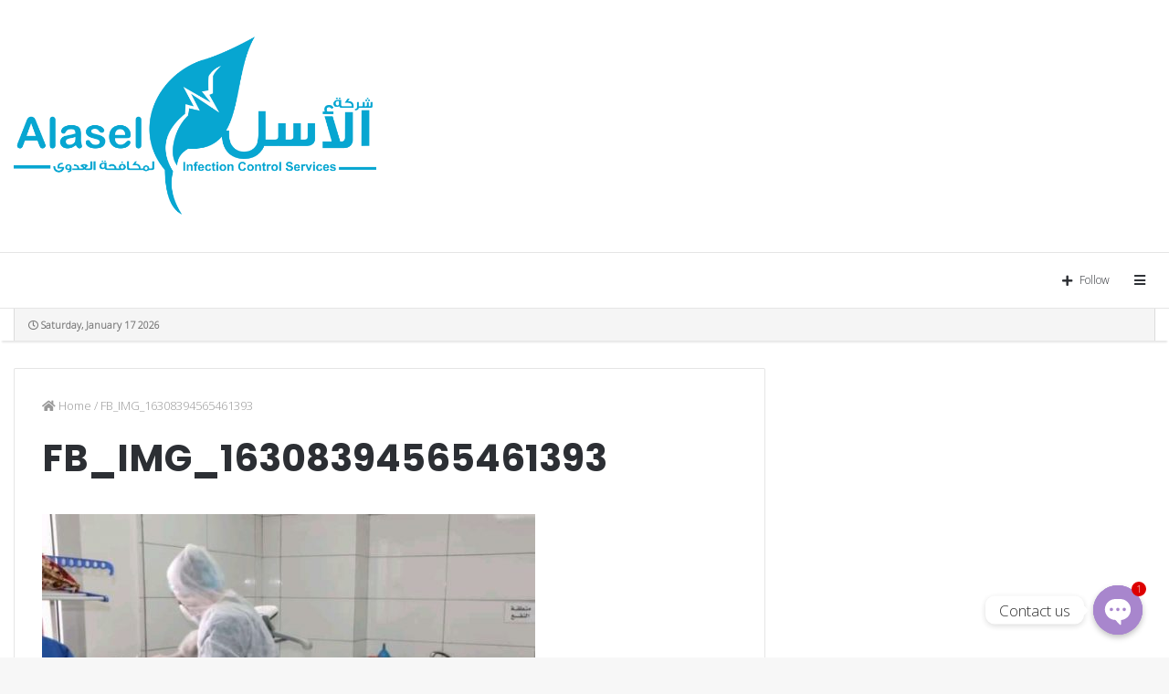

--- FILE ---
content_type: text/html; charset=UTF-8
request_url: https://alaselmed.ly/fb_img_16308394565461393/
body_size: 14754
content:
<!DOCTYPE html>
<html dir="ltr" lang="en-US"
	prefix="og: https://ogp.me/ns#" >
<head>
	<meta charset="UTF-8" />
	<link rel="profile" href="http://gmpg.org/xfn/11" />
	<link rel="pingback" href="https://alaselmed.ly/xmlrpc.php" />
	<title>FB_IMG_16308394565461393 | Alasel Med</title>

		<!-- All in One SEO 4.4.1 - aioseo.com -->
		<meta name="robots" content="max-image-preview:large" />
		<link rel="canonical" href="https://alaselmed.ly/fb_img_16308394565461393/" />
		<meta name="generator" content="All in One SEO (AIOSEO) 4.4.1" />
		<meta property="og:locale" content="en_US" />
		<meta property="og:site_name" content="Alasel Med |" />
		<meta property="og:type" content="article" />
		<meta property="og:title" content="FB_IMG_16308394565461393 | Alasel Med" />
		<meta property="og:url" content="https://alaselmed.ly/fb_img_16308394565461393/" />
		<meta property="article:published_time" content="2021-09-05T11:07:06+00:00" />
		<meta property="article:modified_time" content="2021-09-05T11:07:06+00:00" />
		<meta name="twitter:card" content="summary" />
		<meta name="twitter:title" content="FB_IMG_16308394565461393 | Alasel Med" />
		<script type="application/ld+json" class="aioseo-schema">
			{"@context":"https:\/\/schema.org","@graph":[{"@type":"BreadcrumbList","@id":"https:\/\/alaselmed.ly\/fb_img_16308394565461393\/#breadcrumblist","itemListElement":[{"@type":"ListItem","@id":"https:\/\/alaselmed.ly\/#listItem","position":1,"item":{"@type":"WebPage","@id":"https:\/\/alaselmed.ly\/","name":"Home","url":"https:\/\/alaselmed.ly\/"},"nextItem":"https:\/\/alaselmed.ly\/fb_img_16308394565461393\/#listItem"},{"@type":"ListItem","@id":"https:\/\/alaselmed.ly\/fb_img_16308394565461393\/#listItem","position":2,"item":{"@type":"WebPage","@id":"https:\/\/alaselmed.ly\/fb_img_16308394565461393\/","name":"FB_IMG_16308394565461393","url":"https:\/\/alaselmed.ly\/fb_img_16308394565461393\/"},"previousItem":"https:\/\/alaselmed.ly\/#listItem"}]},{"@type":"ItemPage","@id":"https:\/\/alaselmed.ly\/fb_img_16308394565461393\/#itempage","url":"https:\/\/alaselmed.ly\/fb_img_16308394565461393\/","name":"FB_IMG_16308394565461393 | Alasel Med","inLanguage":"en-US","isPartOf":{"@id":"https:\/\/alaselmed.ly\/#website"},"breadcrumb":{"@id":"https:\/\/alaselmed.ly\/fb_img_16308394565461393\/#breadcrumblist"},"author":{"@id":"https:\/\/alaselmed.ly\/author\/admin\/#author"},"creator":{"@id":"https:\/\/alaselmed.ly\/author\/admin\/#author"},"datePublished":"2021-09-05T11:07:06+00:00","dateModified":"2021-09-05T11:07:06+00:00"},{"@type":"Organization","@id":"https:\/\/alaselmed.ly\/#organization","name":"ALASEL MED","url":"https:\/\/alaselmed.ly\/","logo":{"@type":"ImageObject","url":"https:\/\/alaselmed.ly\/wp-content\/uploads\/2021\/08\/bjmghjg.png","@id":"https:\/\/alaselmed.ly\/#organizationLogo","width":2924,"height":1436},"image":{"@id":"https:\/\/alaselmed.ly\/#organizationLogo"},"contactPoint":{"@type":"ContactPoint","telephone":"+218913777076","contactType":"CEO"}},{"@type":"Person","@id":"https:\/\/alaselmed.ly\/author\/admin\/#author","url":"https:\/\/alaselmed.ly\/author\/admin\/","name":"admin","image":{"@type":"ImageObject","@id":"https:\/\/alaselmed.ly\/fb_img_16308394565461393\/#authorImage","url":"https:\/\/secure.gravatar.com\/avatar\/49050f74f1b362f3c7bb104c32e62152?s=96&d=mm&r=g","width":96,"height":96,"caption":"admin"}},{"@type":"WebSite","@id":"https:\/\/alaselmed.ly\/#website","url":"https:\/\/alaselmed.ly\/","name":"Alasel Med","inLanguage":"en-US","publisher":{"@id":"https:\/\/alaselmed.ly\/#organization"}}]}
		</script>
		<!-- All in One SEO -->

<link rel='dns-prefetch' href='//fonts.googleapis.com' />
<link rel='dns-prefetch' href='//use.fontawesome.com' />
<link rel="alternate" type="application/rss+xml" title="Alasel Med &raquo; Feed" href="https://alaselmed.ly/feed/" />
<link rel="alternate" type="application/rss+xml" title="Alasel Med &raquo; Comments Feed" href="https://alaselmed.ly/comments/feed/" />
<meta name="viewport" content="width=device-width, initial-scale=1.0" /><meta name="theme-color" content="#07a6d1" />
<script type="text/javascript">
window._wpemojiSettings = {"baseUrl":"https:\/\/s.w.org\/images\/core\/emoji\/14.0.0\/72x72\/","ext":".png","svgUrl":"https:\/\/s.w.org\/images\/core\/emoji\/14.0.0\/svg\/","svgExt":".svg","source":{"concatemoji":"https:\/\/alaselmed.ly\/wp-includes\/js\/wp-emoji-release.min.js"}};
/*! This file is auto-generated */
!function(e,a,t){var n,r,o,i=a.createElement("canvas"),p=i.getContext&&i.getContext("2d");function s(e,t){p.clearRect(0,0,i.width,i.height),p.fillText(e,0,0);e=i.toDataURL();return p.clearRect(0,0,i.width,i.height),p.fillText(t,0,0),e===i.toDataURL()}function c(e){var t=a.createElement("script");t.src=e,t.defer=t.type="text/javascript",a.getElementsByTagName("head")[0].appendChild(t)}for(o=Array("flag","emoji"),t.supports={everything:!0,everythingExceptFlag:!0},r=0;r<o.length;r++)t.supports[o[r]]=function(e){if(p&&p.fillText)switch(p.textBaseline="top",p.font="600 32px Arial",e){case"flag":return s("\ud83c\udff3\ufe0f\u200d\u26a7\ufe0f","\ud83c\udff3\ufe0f\u200b\u26a7\ufe0f")?!1:!s("\ud83c\uddfa\ud83c\uddf3","\ud83c\uddfa\u200b\ud83c\uddf3")&&!s("\ud83c\udff4\udb40\udc67\udb40\udc62\udb40\udc65\udb40\udc6e\udb40\udc67\udb40\udc7f","\ud83c\udff4\u200b\udb40\udc67\u200b\udb40\udc62\u200b\udb40\udc65\u200b\udb40\udc6e\u200b\udb40\udc67\u200b\udb40\udc7f");case"emoji":return!s("\ud83e\udef1\ud83c\udffb\u200d\ud83e\udef2\ud83c\udfff","\ud83e\udef1\ud83c\udffb\u200b\ud83e\udef2\ud83c\udfff")}return!1}(o[r]),t.supports.everything=t.supports.everything&&t.supports[o[r]],"flag"!==o[r]&&(t.supports.everythingExceptFlag=t.supports.everythingExceptFlag&&t.supports[o[r]]);t.supports.everythingExceptFlag=t.supports.everythingExceptFlag&&!t.supports.flag,t.DOMReady=!1,t.readyCallback=function(){t.DOMReady=!0},t.supports.everything||(n=function(){t.readyCallback()},a.addEventListener?(a.addEventListener("DOMContentLoaded",n,!1),e.addEventListener("load",n,!1)):(e.attachEvent("onload",n),a.attachEvent("onreadystatechange",function(){"complete"===a.readyState&&t.readyCallback()})),(e=t.source||{}).concatemoji?c(e.concatemoji):e.wpemoji&&e.twemoji&&(c(e.twemoji),c(e.wpemoji)))}(window,document,window._wpemojiSettings);
</script>
<style type="text/css">
img.wp-smiley,
img.emoji {
	display: inline !important;
	border: none !important;
	box-shadow: none !important;
	height: 1em !important;
	width: 1em !important;
	margin: 0 0.07em !important;
	vertical-align: -0.1em !important;
	background: none !important;
	padding: 0 !important;
}
</style>
	<link rel='stylesheet' id='wp-block-library-css' href='https://alaselmed.ly/wp-includes/css/dist/block-library/style.min.css' type='text/css' media='all' />
<link rel='stylesheet' id='classic-theme-styles-css' href='https://alaselmed.ly/wp-includes/css/classic-themes.min.css' type='text/css' media='all' />
<style id='global-styles-inline-css' type='text/css'>
body{--wp--preset--color--black: #000000;--wp--preset--color--cyan-bluish-gray: #abb8c3;--wp--preset--color--white: #ffffff;--wp--preset--color--pale-pink: #f78da7;--wp--preset--color--vivid-red: #cf2e2e;--wp--preset--color--luminous-vivid-orange: #ff6900;--wp--preset--color--luminous-vivid-amber: #fcb900;--wp--preset--color--light-green-cyan: #7bdcb5;--wp--preset--color--vivid-green-cyan: #00d084;--wp--preset--color--pale-cyan-blue: #8ed1fc;--wp--preset--color--vivid-cyan-blue: #0693e3;--wp--preset--color--vivid-purple: #9b51e0;--wp--preset--gradient--vivid-cyan-blue-to-vivid-purple: linear-gradient(135deg,rgba(6,147,227,1) 0%,rgb(155,81,224) 100%);--wp--preset--gradient--light-green-cyan-to-vivid-green-cyan: linear-gradient(135deg,rgb(122,220,180) 0%,rgb(0,208,130) 100%);--wp--preset--gradient--luminous-vivid-amber-to-luminous-vivid-orange: linear-gradient(135deg,rgba(252,185,0,1) 0%,rgba(255,105,0,1) 100%);--wp--preset--gradient--luminous-vivid-orange-to-vivid-red: linear-gradient(135deg,rgba(255,105,0,1) 0%,rgb(207,46,46) 100%);--wp--preset--gradient--very-light-gray-to-cyan-bluish-gray: linear-gradient(135deg,rgb(238,238,238) 0%,rgb(169,184,195) 100%);--wp--preset--gradient--cool-to-warm-spectrum: linear-gradient(135deg,rgb(74,234,220) 0%,rgb(151,120,209) 20%,rgb(207,42,186) 40%,rgb(238,44,130) 60%,rgb(251,105,98) 80%,rgb(254,248,76) 100%);--wp--preset--gradient--blush-light-purple: linear-gradient(135deg,rgb(255,206,236) 0%,rgb(152,150,240) 100%);--wp--preset--gradient--blush-bordeaux: linear-gradient(135deg,rgb(254,205,165) 0%,rgb(254,45,45) 50%,rgb(107,0,62) 100%);--wp--preset--gradient--luminous-dusk: linear-gradient(135deg,rgb(255,203,112) 0%,rgb(199,81,192) 50%,rgb(65,88,208) 100%);--wp--preset--gradient--pale-ocean: linear-gradient(135deg,rgb(255,245,203) 0%,rgb(182,227,212) 50%,rgb(51,167,181) 100%);--wp--preset--gradient--electric-grass: linear-gradient(135deg,rgb(202,248,128) 0%,rgb(113,206,126) 100%);--wp--preset--gradient--midnight: linear-gradient(135deg,rgb(2,3,129) 0%,rgb(40,116,252) 100%);--wp--preset--duotone--dark-grayscale: url('#wp-duotone-dark-grayscale');--wp--preset--duotone--grayscale: url('#wp-duotone-grayscale');--wp--preset--duotone--purple-yellow: url('#wp-duotone-purple-yellow');--wp--preset--duotone--blue-red: url('#wp-duotone-blue-red');--wp--preset--duotone--midnight: url('#wp-duotone-midnight');--wp--preset--duotone--magenta-yellow: url('#wp-duotone-magenta-yellow');--wp--preset--duotone--purple-green: url('#wp-duotone-purple-green');--wp--preset--duotone--blue-orange: url('#wp-duotone-blue-orange');--wp--preset--font-size--small: 13px;--wp--preset--font-size--medium: 20px;--wp--preset--font-size--large: 36px;--wp--preset--font-size--x-large: 42px;--wp--preset--spacing--20: 0.44rem;--wp--preset--spacing--30: 0.67rem;--wp--preset--spacing--40: 1rem;--wp--preset--spacing--50: 1.5rem;--wp--preset--spacing--60: 2.25rem;--wp--preset--spacing--70: 3.38rem;--wp--preset--spacing--80: 5.06rem;--wp--preset--shadow--natural: 6px 6px 9px rgba(0, 0, 0, 0.2);--wp--preset--shadow--deep: 12px 12px 50px rgba(0, 0, 0, 0.4);--wp--preset--shadow--sharp: 6px 6px 0px rgba(0, 0, 0, 0.2);--wp--preset--shadow--outlined: 6px 6px 0px -3px rgba(255, 255, 255, 1), 6px 6px rgba(0, 0, 0, 1);--wp--preset--shadow--crisp: 6px 6px 0px rgba(0, 0, 0, 1);}:where(.is-layout-flex){gap: 0.5em;}body .is-layout-flow > .alignleft{float: left;margin-inline-start: 0;margin-inline-end: 2em;}body .is-layout-flow > .alignright{float: right;margin-inline-start: 2em;margin-inline-end: 0;}body .is-layout-flow > .aligncenter{margin-left: auto !important;margin-right: auto !important;}body .is-layout-constrained > .alignleft{float: left;margin-inline-start: 0;margin-inline-end: 2em;}body .is-layout-constrained > .alignright{float: right;margin-inline-start: 2em;margin-inline-end: 0;}body .is-layout-constrained > .aligncenter{margin-left: auto !important;margin-right: auto !important;}body .is-layout-constrained > :where(:not(.alignleft):not(.alignright):not(.alignfull)){max-width: var(--wp--style--global--content-size);margin-left: auto !important;margin-right: auto !important;}body .is-layout-constrained > .alignwide{max-width: var(--wp--style--global--wide-size);}body .is-layout-flex{display: flex;}body .is-layout-flex{flex-wrap: wrap;align-items: center;}body .is-layout-flex > *{margin: 0;}:where(.wp-block-columns.is-layout-flex){gap: 2em;}.has-black-color{color: var(--wp--preset--color--black) !important;}.has-cyan-bluish-gray-color{color: var(--wp--preset--color--cyan-bluish-gray) !important;}.has-white-color{color: var(--wp--preset--color--white) !important;}.has-pale-pink-color{color: var(--wp--preset--color--pale-pink) !important;}.has-vivid-red-color{color: var(--wp--preset--color--vivid-red) !important;}.has-luminous-vivid-orange-color{color: var(--wp--preset--color--luminous-vivid-orange) !important;}.has-luminous-vivid-amber-color{color: var(--wp--preset--color--luminous-vivid-amber) !important;}.has-light-green-cyan-color{color: var(--wp--preset--color--light-green-cyan) !important;}.has-vivid-green-cyan-color{color: var(--wp--preset--color--vivid-green-cyan) !important;}.has-pale-cyan-blue-color{color: var(--wp--preset--color--pale-cyan-blue) !important;}.has-vivid-cyan-blue-color{color: var(--wp--preset--color--vivid-cyan-blue) !important;}.has-vivid-purple-color{color: var(--wp--preset--color--vivid-purple) !important;}.has-black-background-color{background-color: var(--wp--preset--color--black) !important;}.has-cyan-bluish-gray-background-color{background-color: var(--wp--preset--color--cyan-bluish-gray) !important;}.has-white-background-color{background-color: var(--wp--preset--color--white) !important;}.has-pale-pink-background-color{background-color: var(--wp--preset--color--pale-pink) !important;}.has-vivid-red-background-color{background-color: var(--wp--preset--color--vivid-red) !important;}.has-luminous-vivid-orange-background-color{background-color: var(--wp--preset--color--luminous-vivid-orange) !important;}.has-luminous-vivid-amber-background-color{background-color: var(--wp--preset--color--luminous-vivid-amber) !important;}.has-light-green-cyan-background-color{background-color: var(--wp--preset--color--light-green-cyan) !important;}.has-vivid-green-cyan-background-color{background-color: var(--wp--preset--color--vivid-green-cyan) !important;}.has-pale-cyan-blue-background-color{background-color: var(--wp--preset--color--pale-cyan-blue) !important;}.has-vivid-cyan-blue-background-color{background-color: var(--wp--preset--color--vivid-cyan-blue) !important;}.has-vivid-purple-background-color{background-color: var(--wp--preset--color--vivid-purple) !important;}.has-black-border-color{border-color: var(--wp--preset--color--black) !important;}.has-cyan-bluish-gray-border-color{border-color: var(--wp--preset--color--cyan-bluish-gray) !important;}.has-white-border-color{border-color: var(--wp--preset--color--white) !important;}.has-pale-pink-border-color{border-color: var(--wp--preset--color--pale-pink) !important;}.has-vivid-red-border-color{border-color: var(--wp--preset--color--vivid-red) !important;}.has-luminous-vivid-orange-border-color{border-color: var(--wp--preset--color--luminous-vivid-orange) !important;}.has-luminous-vivid-amber-border-color{border-color: var(--wp--preset--color--luminous-vivid-amber) !important;}.has-light-green-cyan-border-color{border-color: var(--wp--preset--color--light-green-cyan) !important;}.has-vivid-green-cyan-border-color{border-color: var(--wp--preset--color--vivid-green-cyan) !important;}.has-pale-cyan-blue-border-color{border-color: var(--wp--preset--color--pale-cyan-blue) !important;}.has-vivid-cyan-blue-border-color{border-color: var(--wp--preset--color--vivid-cyan-blue) !important;}.has-vivid-purple-border-color{border-color: var(--wp--preset--color--vivid-purple) !important;}.has-vivid-cyan-blue-to-vivid-purple-gradient-background{background: var(--wp--preset--gradient--vivid-cyan-blue-to-vivid-purple) !important;}.has-light-green-cyan-to-vivid-green-cyan-gradient-background{background: var(--wp--preset--gradient--light-green-cyan-to-vivid-green-cyan) !important;}.has-luminous-vivid-amber-to-luminous-vivid-orange-gradient-background{background: var(--wp--preset--gradient--luminous-vivid-amber-to-luminous-vivid-orange) !important;}.has-luminous-vivid-orange-to-vivid-red-gradient-background{background: var(--wp--preset--gradient--luminous-vivid-orange-to-vivid-red) !important;}.has-very-light-gray-to-cyan-bluish-gray-gradient-background{background: var(--wp--preset--gradient--very-light-gray-to-cyan-bluish-gray) !important;}.has-cool-to-warm-spectrum-gradient-background{background: var(--wp--preset--gradient--cool-to-warm-spectrum) !important;}.has-blush-light-purple-gradient-background{background: var(--wp--preset--gradient--blush-light-purple) !important;}.has-blush-bordeaux-gradient-background{background: var(--wp--preset--gradient--blush-bordeaux) !important;}.has-luminous-dusk-gradient-background{background: var(--wp--preset--gradient--luminous-dusk) !important;}.has-pale-ocean-gradient-background{background: var(--wp--preset--gradient--pale-ocean) !important;}.has-electric-grass-gradient-background{background: var(--wp--preset--gradient--electric-grass) !important;}.has-midnight-gradient-background{background: var(--wp--preset--gradient--midnight) !important;}.has-small-font-size{font-size: var(--wp--preset--font-size--small) !important;}.has-medium-font-size{font-size: var(--wp--preset--font-size--medium) !important;}.has-large-font-size{font-size: var(--wp--preset--font-size--large) !important;}.has-x-large-font-size{font-size: var(--wp--preset--font-size--x-large) !important;}
.wp-block-navigation a:where(:not(.wp-element-button)){color: inherit;}
:where(.wp-block-columns.is-layout-flex){gap: 2em;}
.wp-block-pullquote{font-size: 1.5em;line-height: 1.6;}
</style>
<link rel='stylesheet' id='layerslider-css' href='https://alaselmed.ly/wp-content/plugins/LayerSlider/static/css/layerslider.css' type='text/css' media='all' />
<link rel='stylesheet' id='ls-google-fonts-css' href='https://fonts.googleapis.com/css?family=Lato:100,300,regular,700,900%7COpen+Sans:300%7CIndie+Flower:regular%7COswald:300,regular,700&#038;subset=latin' type='text/css' media='all' />
<link rel='stylesheet' id='chaty-front-css-css' href='https://alaselmed.ly/wp-content/plugins/chaty/css/chaty-front.min.css' type='text/css' media='all' />
<link rel='stylesheet' id='contact-form-7-css' href='https://alaselmed.ly/wp-content/plugins/contact-form-7/includes/css/styles.css' type='text/css' media='all' />
<link rel='stylesheet' id='rs-plugin-settings-css' href='https://alaselmed.ly/wp-content/plugins/revslider/public/assets/css/settings.css' type='text/css' media='all' />
<style id='rs-plugin-settings-inline-css' type='text/css'>
#rs-demo-id {}
</style>
<link rel='stylesheet' id='font-awesome-official-css' href='https://use.fontawesome.com/releases/v5.15.4/css/all.css' type='text/css' media='all' integrity="sha384-DyZ88mC6Up2uqS4h/KRgHuoeGwBcD4Ng9SiP4dIRy0EXTlnuz47vAwmeGwVChigm" crossorigin="anonymous" />
<link rel='stylesheet' id='jannah-styles-css' href='https://alaselmed.ly/wp-content/themes/jannah/css/style.css' type='text/css' media='all' />
<link rel='stylesheet' id='jannah-ilightbox-skin-css' href='https://alaselmed.ly/wp-content/themes/jannah/css/ilightbox/dark-skin/skin.css' type='text/css' media='all' />
<link rel='stylesheet' id='jannah-style-custom-css' href='https://alaselmed.ly/wp-content/themes/jannah/style-custom.css?rev=82033' type='text/css' media='all' />
<link rel='stylesheet' id='font-awesome-official-v4shim-css' href='https://use.fontawesome.com/releases/v5.15.4/css/v4-shims.css' type='text/css' media='all' integrity="sha384-Vq76wejb3QJM4nDatBa5rUOve+9gkegsjCebvV/9fvXlGWo4HCMR4cJZjjcF6Viv" crossorigin="anonymous" />
<style id='font-awesome-official-v4shim-inline-css' type='text/css'>
@font-face {
font-family: "FontAwesome";
font-display: block;
src: url("https://use.fontawesome.com/releases/v5.15.4/webfonts/fa-brands-400.eot"),
		url("https://use.fontawesome.com/releases/v5.15.4/webfonts/fa-brands-400.eot?#iefix") format("embedded-opentype"),
		url("https://use.fontawesome.com/releases/v5.15.4/webfonts/fa-brands-400.woff2") format("woff2"),
		url("https://use.fontawesome.com/releases/v5.15.4/webfonts/fa-brands-400.woff") format("woff"),
		url("https://use.fontawesome.com/releases/v5.15.4/webfonts/fa-brands-400.ttf") format("truetype"),
		url("https://use.fontawesome.com/releases/v5.15.4/webfonts/fa-brands-400.svg#fontawesome") format("svg");
}

@font-face {
font-family: "FontAwesome";
font-display: block;
src: url("https://use.fontawesome.com/releases/v5.15.4/webfonts/fa-solid-900.eot"),
		url("https://use.fontawesome.com/releases/v5.15.4/webfonts/fa-solid-900.eot?#iefix") format("embedded-opentype"),
		url("https://use.fontawesome.com/releases/v5.15.4/webfonts/fa-solid-900.woff2") format("woff2"),
		url("https://use.fontawesome.com/releases/v5.15.4/webfonts/fa-solid-900.woff") format("woff"),
		url("https://use.fontawesome.com/releases/v5.15.4/webfonts/fa-solid-900.ttf") format("truetype"),
		url("https://use.fontawesome.com/releases/v5.15.4/webfonts/fa-solid-900.svg#fontawesome") format("svg");
}

@font-face {
font-family: "FontAwesome";
font-display: block;
src: url("https://use.fontawesome.com/releases/v5.15.4/webfonts/fa-regular-400.eot"),
		url("https://use.fontawesome.com/releases/v5.15.4/webfonts/fa-regular-400.eot?#iefix") format("embedded-opentype"),
		url("https://use.fontawesome.com/releases/v5.15.4/webfonts/fa-regular-400.woff2") format("woff2"),
		url("https://use.fontawesome.com/releases/v5.15.4/webfonts/fa-regular-400.woff") format("woff"),
		url("https://use.fontawesome.com/releases/v5.15.4/webfonts/fa-regular-400.ttf") format("truetype"),
		url("https://use.fontawesome.com/releases/v5.15.4/webfonts/fa-regular-400.svg#fontawesome") format("svg");
unicode-range: U+F004-F005,U+F007,U+F017,U+F022,U+F024,U+F02E,U+F03E,U+F044,U+F057-F059,U+F06E,U+F070,U+F075,U+F07B-F07C,U+F080,U+F086,U+F089,U+F094,U+F09D,U+F0A0,U+F0A4-F0A7,U+F0C5,U+F0C7-F0C8,U+F0E0,U+F0EB,U+F0F3,U+F0F8,U+F0FE,U+F111,U+F118-F11A,U+F11C,U+F133,U+F144,U+F146,U+F14A,U+F14D-F14E,U+F150-F152,U+F15B-F15C,U+F164-F165,U+F185-F186,U+F191-F192,U+F1AD,U+F1C1-F1C9,U+F1CD,U+F1D8,U+F1E3,U+F1EA,U+F1F6,U+F1F9,U+F20A,U+F247-F249,U+F24D,U+F254-F25B,U+F25D,U+F267,U+F271-F274,U+F279,U+F28B,U+F28D,U+F2B5-F2B6,U+F2B9,U+F2BB,U+F2BD,U+F2C1-F2C2,U+F2D0,U+F2D2,U+F2DC,U+F2ED,U+F328,U+F358-F35B,U+F3A5,U+F3D1,U+F410,U+F4AD;
}
</style>
<script type='text/javascript' id='jquery-core-js-extra'>
/* <![CDATA[ */
var tie = {"is_rtl":"","ajaxurl":"https:\/\/alaselmed.ly\/wp-admin\/admin-ajax.php","mobile_menu_active":"","mobile_menu_top":"","mobile_menu_parent":"","lightbox_all":"","lightbox_gallery":"","lightbox_skin":"dark","lightbox_thumb":"horizontal","lightbox_arrows":"","is_singular":"1","is_sticky_video":"","reading_indicator":"","lazyload":"","select_share":"true","select_share_twitter":"true","select_share_facebook":"true","select_share_linkedin":"","select_share_email":"true","facebook_app_id":"","twitter_username":"","responsive_tables":"","ad_blocker_detector":"","sticky_behavior":"upwards","sticky_desktop":"true","sticky_mobile":"true","is_buddypress_active":"","ajax_loader":"<div class=\"loader-overlay\"><div class=\"spinner-circle\"><\/div><\/div>","type_to_search":"","lang_no_results":"Nothing Found"};
/* ]]> */
</script>
<script type='text/javascript' src='https://alaselmed.ly/wp-includes/js/jquery/jquery.min.js' id='jquery-core-js'></script>
<script type='text/javascript' src='https://alaselmed.ly/wp-includes/js/jquery/jquery-migrate.min.js' id='jquery-migrate-js'></script>
<script type='text/javascript' src='https://alaselmed.ly/wp-content/plugins/LayerSlider/static/js/layerslider.kreaturamedia.jquery.js' id='layerslider-js'></script>
<script type='text/javascript' src='https://alaselmed.ly/wp-content/plugins/LayerSlider/static/js/greensock.js' id='greensock-js'></script>
<script type='text/javascript' src='https://alaselmed.ly/wp-content/plugins/LayerSlider/static/js/layerslider.transitions.js' id='layerslider-transitions-js'></script>
<script type='text/javascript' src='https://alaselmed.ly/wp-content/uploads/layerslider.custom.transitions.js' id='ls-user-transitions-js'></script>
<script type='text/javascript' src='https://alaselmed.ly/wp-content/plugins/revslider/public/assets/js/jquery.themepunch.tools.min.js' id='tp-tools-js'></script>
<script type='text/javascript' src='https://alaselmed.ly/wp-content/plugins/revslider/public/assets/js/jquery.themepunch.revolution.min.js' id='revmin-js'></script>
<link rel="https://api.w.org/" href="https://alaselmed.ly/wp-json/" /><link rel="alternate" type="application/json" href="https://alaselmed.ly/wp-json/wp/v2/media/2513" /><link rel="EditURI" type="application/rsd+xml" title="RSD" href="https://alaselmed.ly/xmlrpc.php?rsd" />
<link rel="wlwmanifest" type="application/wlwmanifest+xml" href="https://alaselmed.ly/wp-includes/wlwmanifest.xml" />
<meta name="generator" content="WordPress 6.2.8" />
<link rel='shortlink' href='https://alaselmed.ly/?p=2513' />
<link rel="alternate" type="application/json+oembed" href="https://alaselmed.ly/wp-json/oembed/1.0/embed?url=https%3A%2F%2Falaselmed.ly%2Ffb_img_16308394565461393%2F" />
<link rel="alternate" type="text/xml+oembed" href="https://alaselmed.ly/wp-json/oembed/1.0/embed?url=https%3A%2F%2Falaselmed.ly%2Ffb_img_16308394565461393%2F&#038;format=xml" />
<script type="text/javascript">
(function(url){
	if(/(?:Chrome\/26\.0\.1410\.63 Safari\/537\.31|WordfenceTestMonBot)/.test(navigator.userAgent)){ return; }
	var addEvent = function(evt, handler) {
		if (window.addEventListener) {
			document.addEventListener(evt, handler, false);
		} else if (window.attachEvent) {
			document.attachEvent('on' + evt, handler);
		}
	};
	var removeEvent = function(evt, handler) {
		if (window.removeEventListener) {
			document.removeEventListener(evt, handler, false);
		} else if (window.detachEvent) {
			document.detachEvent('on' + evt, handler);
		}
	};
	var evts = 'contextmenu dblclick drag dragend dragenter dragleave dragover dragstart drop keydown keypress keyup mousedown mousemove mouseout mouseover mouseup mousewheel scroll'.split(' ');
	var logHuman = function() {
		if (window.wfLogHumanRan) { return; }
		window.wfLogHumanRan = true;
		var wfscr = document.createElement('script');
		wfscr.type = 'text/javascript';
		wfscr.async = true;
		wfscr.src = url + '&r=' + Math.random();
		(document.getElementsByTagName('head')[0]||document.getElementsByTagName('body')[0]).appendChild(wfscr);
		for (var i = 0; i < evts.length; i++) {
			removeEvent(evts[i], logHuman);
		}
	};
	for (var i = 0; i < evts.length; i++) {
		addEvent(evts[i], logHuman);
	}
})('//alaselmed.ly/?wordfence_lh=1&hid=36F260873D0AD1C65A19ADE56474F495');
</script><meta name="generator" content="Elementor 3.14.1; features: e_dom_optimization, e_optimized_assets_loading, e_optimized_css_loading, a11y_improvements, additional_custom_breakpoints; settings: css_print_method-external, google_font-enabled, font_display-auto">
<meta name="generator" content="Powered by Slider Revolution 5.4.8.1 - responsive, Mobile-Friendly Slider Plugin for WordPress with comfortable drag and drop interface." />

<script>
	WebFontConfig ={
		google:{
			families: ['Poppins:regular,500,600,700:latin']
		}
	};
	(function(){
		var wf   = document.createElement('script');
		wf.src   = '//ajax.googleapis.com/ajax/libs/webfont/1/webfont.js';
		wf.type  = 'text/javascript';
		wf.async = 'true';
		var s = document.getElementsByTagName('script')[0];
		s.parentNode.insertBefore(wf, s);
	})();
</script>
<link rel="icon" href="https://alaselmed.ly/wp-content/uploads/2018/11/cropped-bjmghjg-32x32.png" sizes="32x32" />
<link rel="icon" href="https://alaselmed.ly/wp-content/uploads/2018/11/cropped-bjmghjg-192x192.png" sizes="192x192" />
<link rel="apple-touch-icon" href="https://alaselmed.ly/wp-content/uploads/2018/11/cropped-bjmghjg-180x180.png" />
<meta name="msapplication-TileImage" content="https://alaselmed.ly/wp-content/uploads/2018/11/cropped-bjmghjg-270x270.png" />
<script type="text/javascript">function setREVStartSize(e){									
						try{ e.c=jQuery(e.c);var i=jQuery(window).width(),t=9999,r=0,n=0,l=0,f=0,s=0,h=0;
							if(e.responsiveLevels&&(jQuery.each(e.responsiveLevels,function(e,f){f>i&&(t=r=f,l=e),i>f&&f>r&&(r=f,n=e)}),t>r&&(l=n)),f=e.gridheight[l]||e.gridheight[0]||e.gridheight,s=e.gridwidth[l]||e.gridwidth[0]||e.gridwidth,h=i/s,h=h>1?1:h,f=Math.round(h*f),"fullscreen"==e.sliderLayout){var u=(e.c.width(),jQuery(window).height());if(void 0!=e.fullScreenOffsetContainer){var c=e.fullScreenOffsetContainer.split(",");if (c) jQuery.each(c,function(e,i){u=jQuery(i).length>0?u-jQuery(i).outerHeight(!0):u}),e.fullScreenOffset.split("%").length>1&&void 0!=e.fullScreenOffset&&e.fullScreenOffset.length>0?u-=jQuery(window).height()*parseInt(e.fullScreenOffset,0)/100:void 0!=e.fullScreenOffset&&e.fullScreenOffset.length>0&&(u-=parseInt(e.fullScreenOffset,0))}f=u}else void 0!=e.minHeight&&f<e.minHeight&&(f=e.minHeight);e.c.closest(".rev_slider_wrapper").css({height:f})					
						}catch(d){console.log("Failure at Presize of Slider:"+d)}						
					};</script>
<meta name="generator" content="Jannah | Shared By Themes24x7.com 2.0.4" />
</head>


<body id="tie-body" class="attachment attachment-template-default single single-attachment postid-2513 attachmentid-2513 attachment-jpeg is-percent-width wrapper-has-shadow blocks-title-style-1 magazine1 is-thumb-overlay-disabled is-desktop is-header-layout-3 sidebar-right has-sidebar post-layout-1 narrow-title-narrow-media elementor-default elementor-kit-1413">


<div class="background-overlay">

	<div id="tie-container" class="site tie-container">

		
		<div id="tie-wrapper">

			
<header id="theme-header" class="header-layout-3 main-nav-light main-nav-below top-nav-active top-nav-dark top-nav-boxed top-nav-below has-shadow top-nav-below-main-nav mobile-header-default">
	<div class="container">
	<div class="tie-row logo-row">

		<div class="logo-wrapper">
			<div class="tie-col-md-4 logo-container">
				
			<div id="logo">
				<a title="ALASEL MED" href="https://alaselmed.ly/">
					
					<img src="https://alaselmed.ly/wp-content/uploads/2021/08/bjmghjg.png" alt="ALASEL MED" class="logo_normal" width="2924" height="1436" style="max-height:1436px; width: auto;">
					<img src="https://alaselmed.ly/wp-content/uploads/2021/08/bjmghjg.png" alt="ALASEL MED" class="logo_2x" width="2924" height="1436" style="max-height:1436px; width: auto;">
				
				</a>
			</div><!-- #logo /-->
					</div><!-- .tie-col /-->
		</div><!-- .logo-wrapper /-->

		
	</div><!-- .tie-row /-->
</div><!-- .container /-->

<div class="main-nav-wrapper">
	<nav id="main-nav"  class=""  aria-label="Primary Navigation">
		<div class="container">

			<div class="main-menu-wrapper">

				
				<div id="menu-components-wrap">

					
					<div class="main-menu main-menu-wrap tie-alignleft">
											</div><!-- .main-menu.tie-alignleft /-->

					<ul class="components">		<li class="side-aside-nav-icon menu-item custom-menu-link">
			<a href="#">
				<span class="fa fa-navicon" aria-hidden="true"></span>
				<span class="screen-reader-text">Sidebar</span>
			</a>
		</li>
					<li class="list-social-icons menu-item custom-menu-link">
				<a href="#" class="follow-btn">
					<span class="fa fa-plus" aria-hidden="true"></span>
					<span class="follow-text">Follow</span>
				</a>
				<ul class="dropdown-social-icons comp-sub-menu"><li class="social-icons-item"><a class="social-link  facebook-social-icon" title="Facebook" rel="nofollow" target="_blank" href="https://www.facebook.com/Alasel.med/"><span class="fa fa-facebook"></span><span class="social-text">Facebook</span></a></li></ul><!-- #dropdown-social-icons /-->			</li><!-- #list-social-icons /-->
			</ul><!-- Components -->
				</div><!-- #menu-components-wrap /-->
			</div><!-- .main-menu-wrapper /-->
		</div><!-- .container /-->
	</nav><!-- #main-nav /-->
</div><!-- .main-nav-wrapper /-->


	<nav id="top-nav" class="has-date" aria-label="Secondary Navigation">
		<div class="container">
			<div class="topbar-wrapper">

				
						<div class="topbar-today-date">
							<span class="fa fa-clock-o" aria-hidden="true"></span>
							<strong class="inner-text">Saturday, January 17 2026</strong>
						</div>
						
				<div class="tie-alignleft">
									</div><!-- .tie-alignleft /-->

				<div class="tie-alignright">
									</div><!-- .tie-alignright /-->

			</div><!-- .topbar-wrapper /-->
		</div><!-- .container /-->
	</nav><!-- #top-nav /-->

</header>


			<div id="content" class="site-content container">
				<div class="tie-row main-content-row">
		

		<div class="main-content tie-col-md-8 tie-col-xs-12" role="main">

			
			<article id="the-post" class="container-wrapper post-content">

					<header class="entry-header-outer">

		<nav id="breadcrumb"><a href="https://alaselmed.ly/"><span class="fa fa-home" aria-hidden="true"></span> Home</a><em class="delimiter">/</em><span class="current">FB_IMG_16308394565461393</span></nav><script type="application/ld+json">{"@context":"http:\/\/schema.org","@type":"BreadcrumbList","@id":"#Breadcrumb","itemListElement":[{"@type":"ListItem","position":1,"item":{"name":"Home","@id":"https:\/\/alaselmed.ly\/"}}]}</script>
		<div class="entry-header">

			
			<h1 class="post-title entry-title">FB_IMG_16308394565461393</h1>

					</div><!-- .entry-header /-->

		
	</header><!-- .entry-header-outer /-->

				<div class="entry-content entry clearfix">

					<p class="attachment"><a href='https://alaselmed.ly/wp-content/uploads/2021/09/FB_IMG_16308394565461393.jpg'><img width="540" height="360" src="https://alaselmed.ly/wp-content/uploads/2021/09/FB_IMG_16308394565461393-540x360.jpg" class="attachment-medium size-medium" alt="" decoding="async" loading="lazy" srcset="https://alaselmed.ly/wp-content/uploads/2021/09/FB_IMG_16308394565461393-540x360.jpg 540w, https://alaselmed.ly/wp-content/uploads/2021/09/FB_IMG_16308394565461393-80x53.jpg 80w, https://alaselmed.ly/wp-content/uploads/2021/09/FB_IMG_16308394565461393.jpg 600w" sizes="(max-width: 540px) 100vw, 540px" /></a></p>

				</div><!-- .entry-content /-->

				<script type="application/ld+json">{"@context":"http:\/\/schema.org","@type":"Article","dateCreated":"2021-09-05T11:07:06+00:00","datePublished":"2021-09-05T11:07:06+00:00","dateModified":"2021-09-05T11:07:06+00:00","headline":"FB_IMG_16308394565461393","name":"FB_IMG_16308394565461393","keywords":[],"url":"https:\/\/alaselmed.ly\/fb_img_16308394565461393\/","description":"","copyrightYear":"2021","publisher":{"@id":"#Publisher","@type":"Organization","name":"Alasel Med","logo":{"@type":"ImageObject","url":"https:\/\/alaselmed.ly\/wp-content\/uploads\/2021\/08\/bjmghjg.png"},"sameAs":["https:\/\/www.facebook.com\/Alasel.med\/"]},"sourceOrganization":{"@id":"#Publisher"},"copyrightHolder":{"@id":"#Publisher"},"mainEntityOfPage":{"@type":"WebPage","@id":"https:\/\/alaselmed.ly\/fb_img_16308394565461393\/","breadcrumb":{"@id":"#Breadcrumb"}},"author":{"@type":"Person","name":"admin","url":"https:\/\/alaselmed.ly\/author\/admin\/"},"articleSection":[],"articleBody":"","image":{"@type":"ImageObject","url":"https:\/\/alaselmed.ly\/wp-content\/uploads\/2021\/09\/FB_IMG_16308394565461393.jpg","width":696,"height":400}}</script>
			</article><!-- #the-post /-->


			

			<div class="post-components">
				
	

				<div id="related-posts" class="container-wrapper has-extra-post">

					<div class="mag-box-title the-global-title">
						<h3>Related Articles</h3>
					</div>

					<div class="related-posts-list">

					
							<div class="related-item tie_standard">

								<div class="post-meta"><div class="tie-alignright"><span class="meta-views meta-item "><span class="tie-icon-fire" aria-hidden="true"></span> 134 </span> </div><div class="clearfix"></div></div><!-- .post-meta -->
								<h3 class="post-title"><a href="https://alaselmed.ly/services/training-programs/" title="Training Programs">Training Programs</a></h3>

							</div><!-- .related-item /-->

						
							<div class="related-item tie_standard">

								<div class="post-meta"><div class="tie-alignright"><span class="meta-views meta-item "><span class="tie-icon-fire" aria-hidden="true"></span> 473 </span> </div><div class="clearfix"></div></div><!-- .post-meta -->
								<h3 class="post-title"><a href="https://alaselmed.ly/partners/lysoform/" title="Lysoform®">Lysoform®</a></h3>

							</div><!-- .related-item /-->

						
							<div class="related-item tie_standard">

								<div class="post-meta"><div class="tie-alignright"><span class="meta-views meta-item "><span class="tie-icon-fire" aria-hidden="true"></span> 269 </span> </div><div class="clearfix"></div></div><!-- .post-meta -->
								<h3 class="post-title"><a href="https://alaselmed.ly/partners/wetwipe/" title="Wetwipe®">Wetwipe®</a></h3>

							</div><!-- .related-item /-->

						
							<div class="related-item tie_standard">

								<div class="post-meta"><div class="tie-alignright"><span class="meta-views meta-item "><span class="tie-icon-fire" aria-hidden="true"></span> 176 </span> </div><div class="clearfix"></div></div><!-- .post-meta -->
								<h3 class="post-title"><a href="https://alaselmed.ly/partners/middle-east/" title="Middle East®">Middle East®</a></h3>

							</div><!-- .related-item /-->

						
					</div><!-- .related-posts-list /-->
				</div><!-- #related-posts /-->

			
					</div><!-- .post-components /-->

		</div><!-- .main-content -->

		

			
				</div><!-- .main-content-row /-->
			</div><!-- #content /-->
		
<footer id="footer" class="site-footer dark-skin">

	
	

	
		<div id="site-info" class="site-info-layout-2">
			<div class="container">
				<div class="tie-row">
					<div class="tie-col-md-12">

						<div class="copyright-text copyright-text-first">&copy; Copyright 2026, All Rights Reserved</div><ul class="social-icons"><li class="social-icons-item"><a class="social-link  facebook-social-icon" title="Facebook" rel="nofollow" target="_blank" href="https://www.facebook.com/Alasel.med/"><span class="fa fa-facebook"></span></a></li></ul> 

					</div><!-- .tie-col /-->
				</div><!-- .tie-row /-->
			</div><!-- .container /-->
		</div><!-- #site-info /-->
		
</footer><!-- #footer /-->


<a id="go-to-top" class="go-to-top-button" href="#go-to-tie-body"><span class="fa fa-angle-up"></span></a><div class="clear"></div>

		</div><!-- #tie-wrapper /-->

		

  <aside class="side-aside normal-side tie-aside-effect dark-skin " aria-label="Secondary Sidebar">
    <div data-height="100%" class="side-aside-wrapper has-custom-scroll">

      <a href="#" class="close-side-aside remove big-btn light-btn">
        <span class="screen-reader-text">Close</span>
      </a><!-- .close-side-aside /-->

      
      <div id="mobile-container">

        <div id="mobile-menu" class="hide-menu-icons"></div><!-- #mobile-menu /-->

        <div class="mobile-social-search">
                      <div id="mobile-social-icons" class="social-icons-widget solid-social-icons">
              <ul><li class="social-icons-item"><a class="social-link  facebook-social-icon" title="Facebook" rel="nofollow" target="_blank" href="https://www.facebook.com/Alasel.med/"><span class="fa fa-facebook"></span></a></li></ul> 
            </div><!-- #mobile-social-icons /-->
                    </div><!-- #mobile-social-search /-->

      </div><!-- #mobile-container /-->


      
        <div id="slide-sidebar-widgets">
          <div id="block-3" class="container-wrapper widget widget_block widget_media_gallery">
<figure class="wp-block-gallery columns-3 is-cropped wp-block-gallery-1 is-layout-flex"><ul class="blocks-gallery-grid"><li class="blocks-gallery-item"><figure><img decoding="async" loading="lazy" width="713" height="720" src="https://alaselmed.ly/wp-content/uploads/2021/08/Polish_٢٠٢١٠٨٢٠_٠٠٥٥٠٢٩٤٣-713x720.jpg" alt="" data-id="1233" data-full-url="https://alaselmed.ly/wp-content/uploads/2021/08/Polish_٢٠٢١٠٨٢٠_٠٠٥٥٠٢٩٤٣.jpg" data-link="https://alaselmed.ly/polish_%d9%a2%d9%a0%d9%a2%d9%a1%d9%a0%d9%a8%d9%a2%d9%a0_%d9%a0%d9%a0%d9%a5%d9%a5%d9%a0%d9%a2%d9%a9%d9%a4%d9%a3/" class="wp-image-1233" srcset="https://alaselmed.ly/wp-content/uploads/2021/08/Polish_٢٠٢١٠٨٢٠_٠٠٥٥٠٢٩٤٣-713x720.jpg 713w, https://alaselmed.ly/wp-content/uploads/2021/08/Polish_٢٠٢١٠٨٢٠_٠٠٥٥٠٢٩٤٣-401x405.jpg 401w, https://alaselmed.ly/wp-content/uploads/2021/08/Polish_٢٠٢١٠٨٢٠_٠٠٥٥٠٢٩٤٣-80x80.jpg 80w, https://alaselmed.ly/wp-content/uploads/2021/08/Polish_٢٠٢١٠٨٢٠_٠٠٥٥٠٢٩٤٣-768x776.jpg 768w, https://alaselmed.ly/wp-content/uploads/2021/08/Polish_٢٠٢١٠٨٢٠_٠٠٥٥٠٢٩٤٣.jpg 1078w" sizes="(max-width: 713px) 100vw, 713px" /></figure></li><li class="blocks-gallery-item"><figure><img decoding="async" loading="lazy" width="960" height="540" src="https://alaselmed.ly/wp-content/uploads/2021/08/Polish_٢٠٢١٠٨١٥_١٩٣٧٤١٠٤٨-960x540.jpg" alt="" data-id="1231" data-full-url="https://alaselmed.ly/wp-content/uploads/2021/08/Polish_٢٠٢١٠٨١٥_١٩٣٧٤١٠٤٨.jpg" data-link="https://alaselmed.ly/polish_%d9%a2%d9%a0%d9%a2%d9%a1%d9%a0%d9%a8%d9%a1%d9%a5_%d9%a1%d9%a9%d9%a3%d9%a7%d9%a4%d9%a1%d9%a0%d9%a4%d9%a8/" class="wp-image-1231" srcset="https://alaselmed.ly/wp-content/uploads/2021/08/Polish_٢٠٢١٠٨١٥_١٩٣٧٤١٠٤٨-960x540.jpg 960w, https://alaselmed.ly/wp-content/uploads/2021/08/Polish_٢٠٢١٠٨١٥_١٩٣٧٤١٠٤٨-540x304.jpg 540w, https://alaselmed.ly/wp-content/uploads/2021/08/Polish_٢٠٢١٠٨١٥_١٩٣٧٤١٠٤٨-80x45.jpg 80w, https://alaselmed.ly/wp-content/uploads/2021/08/Polish_٢٠٢١٠٨١٥_١٩٣٧٤١٠٤٨-768x432.jpg 768w, https://alaselmed.ly/wp-content/uploads/2021/08/Polish_٢٠٢١٠٨١٥_١٩٣٧٤١٠٤٨-390x220.jpg 390w, https://alaselmed.ly/wp-content/uploads/2021/08/Polish_٢٠٢١٠٨١٥_١٩٣٧٤١٠٤٨.jpg 1280w" sizes="(max-width: 960px) 100vw, 960px" /></figure></li><li class="blocks-gallery-item"><figure><img decoding="async" loading="lazy" width="960" height="504" src="https://alaselmed.ly/wp-content/uploads/2021/08/Polish_٢٠٢١٠٨١٥_١٩٢٧٥٤٦١٥-960x504.jpg" alt="" data-id="1230" data-full-url="https://alaselmed.ly/wp-content/uploads/2021/08/Polish_٢٠٢١٠٨١٥_١٩٢٧٥٤٦١٥.jpg" data-link="https://alaselmed.ly/polish_%d9%a2%d9%a0%d9%a2%d9%a1%d9%a0%d9%a8%d9%a1%d9%a5_%d9%a1%d9%a9%d9%a2%d9%a7%d9%a5%d9%a4%d9%a6%d9%a1%d9%a5/" class="wp-image-1230" srcset="https://alaselmed.ly/wp-content/uploads/2021/08/Polish_٢٠٢١٠٨١٥_١٩٢٧٥٤٦١٥-960x504.jpg 960w, https://alaselmed.ly/wp-content/uploads/2021/08/Polish_٢٠٢١٠٨١٥_١٩٢٧٥٤٦١٥-540x284.jpg 540w, https://alaselmed.ly/wp-content/uploads/2021/08/Polish_٢٠٢١٠٨١٥_١٩٢٧٥٤٦١٥-80x42.jpg 80w, https://alaselmed.ly/wp-content/uploads/2021/08/Polish_٢٠٢١٠٨١٥_١٩٢٧٥٤٦١٥-768x403.jpg 768w, https://alaselmed.ly/wp-content/uploads/2021/08/Polish_٢٠٢١٠٨١٥_١٩٢٧٥٤٦١٥.jpg 1200w" sizes="(max-width: 960px) 100vw, 960px" /></figure></li><li class="blocks-gallery-item"><figure><img decoding="async" loading="lazy" width="720" height="720" src="https://alaselmed.ly/wp-content/uploads/2021/08/Polish_٢٠٢١٠٨١٥_١٩٢٤٣٥٦٩٨-720x720.png" alt="" data-id="1229" data-full-url="https://alaselmed.ly/wp-content/uploads/2021/08/Polish_٢٠٢١٠٨١٥_١٩٢٤٣٥٦٩٨.png" data-link="https://alaselmed.ly/polish_%d9%a2%d9%a0%d9%a2%d9%a1%d9%a0%d9%a8%d9%a1%d9%a5_%d9%a1%d9%a9%d9%a2%d9%a4%d9%a3%d9%a5%d9%a6%d9%a9%d9%a8/" class="wp-image-1229" srcset="https://alaselmed.ly/wp-content/uploads/2021/08/Polish_٢٠٢١٠٨١٥_١٩٢٤٣٥٦٩٨-720x720.png 720w, https://alaselmed.ly/wp-content/uploads/2021/08/Polish_٢٠٢١٠٨١٥_١٩٢٤٣٥٦٩٨-405x405.png 405w, https://alaselmed.ly/wp-content/uploads/2021/08/Polish_٢٠٢١٠٨١٥_١٩٢٤٣٥٦٩٨-80x80.png 80w, https://alaselmed.ly/wp-content/uploads/2021/08/Polish_٢٠٢١٠٨١٥_١٩٢٤٣٥٦٩٨-768x768.png 768w, https://alaselmed.ly/wp-content/uploads/2021/08/Polish_٢٠٢١٠٨١٥_١٩٢٤٣٥٦٩٨.png 800w" sizes="(max-width: 720px) 100vw, 720px" /></figure></li><li class="blocks-gallery-item"><figure><img decoding="async" loading="lazy" width="960" height="540" src="https://alaselmed.ly/wp-content/uploads/2021/08/Polish_٢٠٢١٠٨١٤_٢٣٠٦٥٣٢٧٨-960x540.jpg" alt="" data-id="1223" data-full-url="https://alaselmed.ly/wp-content/uploads/2021/08/Polish_٢٠٢١٠٨١٤_٢٣٠٦٥٣٢٧٨.jpg" data-link="https://alaselmed.ly/polish_%d9%a2%d9%a0%d9%a2%d9%a1%d9%a0%d9%a8%d9%a1%d9%a4_%d9%a2%d9%a3%d9%a0%d9%a6%d9%a5%d9%a3%d9%a2%d9%a7%d9%a8/" class="wp-image-1223" srcset="https://alaselmed.ly/wp-content/uploads/2021/08/Polish_٢٠٢١٠٨١٤_٢٣٠٦٥٣٢٧٨-960x540.jpg 960w, https://alaselmed.ly/wp-content/uploads/2021/08/Polish_٢٠٢١٠٨١٤_٢٣٠٦٥٣٢٧٨-540x304.jpg 540w, https://alaselmed.ly/wp-content/uploads/2021/08/Polish_٢٠٢١٠٨١٤_٢٣٠٦٥٣٢٧٨-80x45.jpg 80w, https://alaselmed.ly/wp-content/uploads/2021/08/Polish_٢٠٢١٠٨١٤_٢٣٠٦٥٣٢٧٨-768x432.jpg 768w, https://alaselmed.ly/wp-content/uploads/2021/08/Polish_٢٠٢١٠٨١٤_٢٣٠٦٥٣٢٧٨-390x220.jpg 390w, https://alaselmed.ly/wp-content/uploads/2021/08/Polish_٢٠٢١٠٨١٤_٢٣٠٦٥٣٢٧٨.jpg 1300w" sizes="(max-width: 960px) 100vw, 960px" /></figure></li><li class="blocks-gallery-item"><figure><img decoding="async" loading="lazy" width="960" height="540" src="https://alaselmed.ly/wp-content/uploads/2021/08/Polish_٢٠٢١٠٨١٥_٠٠٢٢٠٨٦١١-960x540.jpg" alt="" data-id="1224" data-full-url="https://alaselmed.ly/wp-content/uploads/2021/08/Polish_٢٠٢١٠٨١٥_٠٠٢٢٠٨٦١١.jpg" data-link="https://alaselmed.ly/polish_%d9%a2%d9%a0%d9%a2%d9%a1%d9%a0%d9%a8%d9%a1%d9%a5_%d9%a0%d9%a0%d9%a2%d9%a2%d9%a0%d9%a8%d9%a6%d9%a1%d9%a1/" class="wp-image-1224" srcset="https://alaselmed.ly/wp-content/uploads/2021/08/Polish_٢٠٢١٠٨١٥_٠٠٢٢٠٨٦١١-960x540.jpg 960w, https://alaselmed.ly/wp-content/uploads/2021/08/Polish_٢٠٢١٠٨١٥_٠٠٢٢٠٨٦١١-540x304.jpg 540w, https://alaselmed.ly/wp-content/uploads/2021/08/Polish_٢٠٢١٠٨١٥_٠٠٢٢٠٨٦١١-80x45.jpg 80w, https://alaselmed.ly/wp-content/uploads/2021/08/Polish_٢٠٢١٠٨١٥_٠٠٢٢٠٨٦١١-768x432.jpg 768w, https://alaselmed.ly/wp-content/uploads/2021/08/Polish_٢٠٢١٠٨١٥_٠٠٢٢٠٨٦١١-1536x864.jpg 1536w, https://alaselmed.ly/wp-content/uploads/2021/08/Polish_٢٠٢١٠٨١٥_٠٠٢٢٠٨٦١١-390x220.jpg 390w, https://alaselmed.ly/wp-content/uploads/2021/08/Polish_٢٠٢١٠٨١٥_٠٠٢٢٠٨٦١١.jpg 1920w" sizes="(max-width: 960px) 100vw, 960px" /></figure></li><li class="blocks-gallery-item"><figure><img decoding="async" loading="lazy" width="624" height="348" src="https://alaselmed.ly/wp-content/uploads/2021/08/Polish_٢٠٢١٠٨١٥_٠٠٢٩١٢٠٣٣.jpg" alt="" data-id="1225" data-full-url="https://alaselmed.ly/wp-content/uploads/2021/08/Polish_٢٠٢١٠٨١٥_٠٠٢٩١٢٠٣٣.jpg" data-link="https://alaselmed.ly/polish_%d9%a2%d9%a0%d9%a2%d9%a1%d9%a0%d9%a8%d9%a1%d9%a5_%d9%a0%d9%a0%d9%a2%d9%a9%d9%a1%d9%a2%d9%a0%d9%a3%d9%a3/" class="wp-image-1225" srcset="https://alaselmed.ly/wp-content/uploads/2021/08/Polish_٢٠٢١٠٨١٥_٠٠٢٩١٢٠٣٣.jpg 624w, https://alaselmed.ly/wp-content/uploads/2021/08/Polish_٢٠٢١٠٨١٥_٠٠٢٩١٢٠٣٣-540x301.jpg 540w, https://alaselmed.ly/wp-content/uploads/2021/08/Polish_٢٠٢١٠٨١٥_٠٠٢٩١٢٠٣٣-80x45.jpg 80w" sizes="(max-width: 624px) 100vw, 624px" /></figure></li><li class="blocks-gallery-item"><figure><img decoding="async" loading="lazy" width="750" height="421" src="https://alaselmed.ly/wp-content/uploads/2021/08/Polish_٢٠٢١٠٨١٥_١٦٢٩٤٨٥٢٧.png" alt="" data-id="1226" data-full-url="https://alaselmed.ly/wp-content/uploads/2021/08/Polish_٢٠٢١٠٨١٥_١٦٢٩٤٨٥٢٧.png" data-link="https://alaselmed.ly/polish_%d9%a2%d9%a0%d9%a2%d9%a1%d9%a0%d9%a8%d9%a1%d9%a5_%d9%a1%d9%a6%d9%a2%d9%a9%d9%a4%d9%a8%d9%a5%d9%a2%d9%a7/" class="wp-image-1226" srcset="https://alaselmed.ly/wp-content/uploads/2021/08/Polish_٢٠٢١٠٨١٥_١٦٢٩٤٨٥٢٧.png 750w, https://alaselmed.ly/wp-content/uploads/2021/08/Polish_٢٠٢١٠٨١٥_١٦٢٩٤٨٥٢٧-540x303.png 540w, https://alaselmed.ly/wp-content/uploads/2021/08/Polish_٢٠٢١٠٨١٥_١٦٢٩٤٨٥٢٧-80x45.png 80w, https://alaselmed.ly/wp-content/uploads/2021/08/Polish_٢٠٢١٠٨١٥_١٦٢٩٤٨٥٢٧-390x220.png 390w" sizes="(max-width: 750px) 100vw, 750px" /></figure></li><li class="blocks-gallery-item"><figure><img decoding="async" loading="lazy" width="960" height="639" src="https://alaselmed.ly/wp-content/uploads/2021/08/Polish_٢٠٢١٠٨١٥_١٩١٥١٨٠٨٧-960x639.jpg" alt="" data-id="1227" data-full-url="https://alaselmed.ly/wp-content/uploads/2021/08/Polish_٢٠٢١٠٨١٥_١٩١٥١٨٠٨٧.jpg" data-link="https://alaselmed.ly/polish_%d9%a2%d9%a0%d9%a2%d9%a1%d9%a0%d9%a8%d9%a1%d9%a5_%d9%a1%d9%a9%d9%a1%d9%a5%d9%a1%d9%a8%d9%a0%d9%a8%d9%a7/" class="wp-image-1227" srcset="https://alaselmed.ly/wp-content/uploads/2021/08/Polish_٢٠٢١٠٨١٥_١٩١٥١٨٠٨٧-960x639.jpg 960w, https://alaselmed.ly/wp-content/uploads/2021/08/Polish_٢٠٢١٠٨١٥_١٩١٥١٨٠٨٧-540x360.jpg 540w, https://alaselmed.ly/wp-content/uploads/2021/08/Polish_٢٠٢١٠٨١٥_١٩١٥١٨٠٨٧-80x53.jpg 80w, https://alaselmed.ly/wp-content/uploads/2021/08/Polish_٢٠٢١٠٨١٥_١٩١٥١٨٠٨٧-768x511.jpg 768w, https://alaselmed.ly/wp-content/uploads/2021/08/Polish_٢٠٢١٠٨١٥_١٩١٥١٨٠٨٧.jpg 1000w" sizes="(max-width: 960px) 100vw, 960px" /></figure></li><li class="blocks-gallery-item"><figure><img decoding="async" loading="lazy" width="720" height="720" src="https://alaselmed.ly/wp-content/uploads/2021/08/Polish_٢٠٢١٠٨١٥_١٩١٩٣١٧٧٤-720x720.jpg" alt="" data-id="1228" data-full-url="https://alaselmed.ly/wp-content/uploads/2021/08/Polish_٢٠٢١٠٨١٥_١٩١٩٣١٧٧٤.jpg" data-link="https://alaselmed.ly/polish_%d9%a2%d9%a0%d9%a2%d9%a1%d9%a0%d9%a8%d9%a1%d9%a5_%d9%a1%d9%a9%d9%a1%d9%a9%d9%a3%d9%a1%d9%a7%d9%a7%d9%a4/" class="wp-image-1228" srcset="https://alaselmed.ly/wp-content/uploads/2021/08/Polish_٢٠٢١٠٨١٥_١٩١٩٣١٧٧٤-720x720.jpg 720w, https://alaselmed.ly/wp-content/uploads/2021/08/Polish_٢٠٢١٠٨١٥_١٩١٩٣١٧٧٤-405x405.jpg 405w, https://alaselmed.ly/wp-content/uploads/2021/08/Polish_٢٠٢١٠٨١٥_١٩١٩٣١٧٧٤-80x80.jpg 80w, https://alaselmed.ly/wp-content/uploads/2021/08/Polish_٢٠٢١٠٨١٥_١٩١٩٣١٧٧٤-768x768.jpg 768w, https://alaselmed.ly/wp-content/uploads/2021/08/Polish_٢٠٢١٠٨١٥_١٩١٩٣١٧٧٤-1536x1536.jpg 1536w, https://alaselmed.ly/wp-content/uploads/2021/08/Polish_٢٠٢١٠٨١٥_١٩١٩٣١٧٧٤.jpg 1800w" sizes="(max-width: 720px) 100vw, 720px" /></figure></li><li class="blocks-gallery-item"><figure><img decoding="async" loading="lazy" width="910" height="480" src="https://alaselmed.ly/wp-content/uploads/2021/08/Polish_٢٠٢١٠٨١٤_٢٣٠٠٤٥٨٨٠.jpg" alt="" data-id="1222" data-full-url="https://alaselmed.ly/wp-content/uploads/2021/08/Polish_٢٠٢١٠٨١٤_٢٣٠٠٤٥٨٨٠.jpg" data-link="https://alaselmed.ly/polish_%d9%a2%d9%a0%d9%a2%d9%a1%d9%a0%d9%a8%d9%a1%d9%a4_%d9%a2%d9%a3%d9%a0%d9%a0%d9%a4%d9%a5%d9%a8%d9%a8%d9%a0/" class="wp-image-1222" srcset="https://alaselmed.ly/wp-content/uploads/2021/08/Polish_٢٠٢١٠٨١٤_٢٣٠٠٤٥٨٨٠.jpg 910w, https://alaselmed.ly/wp-content/uploads/2021/08/Polish_٢٠٢١٠٨١٤_٢٣٠٠٤٥٨٨٠-540x285.jpg 540w, https://alaselmed.ly/wp-content/uploads/2021/08/Polish_٢٠٢١٠٨١٤_٢٣٠٠٤٥٨٨٠-80x42.jpg 80w, https://alaselmed.ly/wp-content/uploads/2021/08/Polish_٢٠٢١٠٨١٤_٢٣٠٠٤٥٨٨٠-768x405.jpg 768w" sizes="(max-width: 910px) 100vw, 910px" /></figure></li><li class="blocks-gallery-item"><figure><img decoding="async" loading="lazy" width="902" height="720" src="https://alaselmed.ly/wp-content/uploads/2021/08/Polish_٢٠٢١٠٨١٤_٢٢٤٥٢٢٨٢٣-902x720.jpg" alt="" data-id="1221" data-full-url="https://alaselmed.ly/wp-content/uploads/2021/08/Polish_٢٠٢١٠٨١٤_٢٢٤٥٢٢٨٢٣.jpg" data-link="https://alaselmed.ly/polish_%d9%a2%d9%a0%d9%a2%d9%a1%d9%a0%d9%a8%d9%a1%d9%a4_%d9%a2%d9%a2%d9%a4%d9%a5%d9%a2%d9%a2%d9%a8%d9%a2%d9%a3/" class="wp-image-1221" srcset="https://alaselmed.ly/wp-content/uploads/2021/08/Polish_٢٠٢١٠٨١٤_٢٢٤٥٢٢٨٢٣-902x720.jpg 902w, https://alaselmed.ly/wp-content/uploads/2021/08/Polish_٢٠٢١٠٨١٤_٢٢٤٥٢٢٨٢٣-507x405.jpg 507w, https://alaselmed.ly/wp-content/uploads/2021/08/Polish_٢٠٢١٠٨١٤_٢٢٤٥٢٢٨٢٣-80x64.jpg 80w, https://alaselmed.ly/wp-content/uploads/2021/08/Polish_٢٠٢١٠٨١٤_٢٢٤٥٢٢٨٢٣-768x613.jpg 768w, https://alaselmed.ly/wp-content/uploads/2021/08/Polish_٢٠٢١٠٨١٤_٢٢٤٥٢٢٨٢٣.jpg 962w" sizes="(max-width: 902px) 100vw, 902px" /></figure></li><li class="blocks-gallery-item"><figure><img decoding="async" loading="lazy" width="800" height="533" src="https://alaselmed.ly/wp-content/uploads/2021/08/Polish_٢٠٢١٠٨١٤_٢٢٠٧٣٠٥٥٥.jpg" alt="" data-id="1220" data-full-url="https://alaselmed.ly/wp-content/uploads/2021/08/Polish_٢٠٢١٠٨١٤_٢٢٠٧٣٠٥٥٥.jpg" data-link="https://alaselmed.ly/polish_%d9%a2%d9%a0%d9%a2%d9%a1%d9%a0%d9%a8%d9%a1%d9%a4_%d9%a2%d9%a2%d9%a0%d9%a7%d9%a3%d9%a0%d9%a5%d9%a5%d9%a5/" class="wp-image-1220" srcset="https://alaselmed.ly/wp-content/uploads/2021/08/Polish_٢٠٢١٠٨١٤_٢٢٠٧٣٠٥٥٥.jpg 800w, https://alaselmed.ly/wp-content/uploads/2021/08/Polish_٢٠٢١٠٨١٤_٢٢٠٧٣٠٥٥٥-540x360.jpg 540w, https://alaselmed.ly/wp-content/uploads/2021/08/Polish_٢٠٢١٠٨١٤_٢٢٠٧٣٠٥٥٥-80x53.jpg 80w, https://alaselmed.ly/wp-content/uploads/2021/08/Polish_٢٠٢١٠٨١٤_٢٢٠٧٣٠٥٥٥-768x512.jpg 768w" sizes="(max-width: 800px) 100vw, 800px" /></figure></li><li class="blocks-gallery-item"><figure><img decoding="async" loading="lazy" width="960" height="638" src="https://alaselmed.ly/wp-content/uploads/2021/08/Polish_٢٠٢١٠٨١٤_١٢٥٩٠٩٩٨٨-960x638.png" alt="" data-id="1216" data-full-url="https://alaselmed.ly/wp-content/uploads/2021/08/Polish_٢٠٢١٠٨١٤_١٢٥٩٠٩٩٨٨.png" data-link="https://alaselmed.ly/polish_%d9%a2%d9%a0%d9%a2%d9%a1%d9%a0%d9%a8%d9%a1%d9%a4_%d9%a1%d9%a2%d9%a5%d9%a9%d9%a0%d9%a9%d9%a9%d9%a8%d9%a8/" class="wp-image-1216" srcset="https://alaselmed.ly/wp-content/uploads/2021/08/Polish_٢٠٢١٠٨١٤_١٢٥٩٠٩٩٨٨-960x638.png 960w, https://alaselmed.ly/wp-content/uploads/2021/08/Polish_٢٠٢١٠٨١٤_١٢٥٩٠٩٩٨٨-540x359.png 540w, https://alaselmed.ly/wp-content/uploads/2021/08/Polish_٢٠٢١٠٨١٤_١٢٥٩٠٩٩٨٨-80x53.png 80w, https://alaselmed.ly/wp-content/uploads/2021/08/Polish_٢٠٢١٠٨١٤_١٢٥٩٠٩٩٨٨-768x510.png 768w, https://alaselmed.ly/wp-content/uploads/2021/08/Polish_٢٠٢١٠٨١٤_١٢٥٩٠٩٩٨٨.png 1444w" sizes="(max-width: 960px) 100vw, 960px" /></figure></li><li class="blocks-gallery-item"><figure><img decoding="async" loading="lazy" width="960" height="640" src="https://alaselmed.ly/wp-content/uploads/2021/08/Polish_٢٠٢١٠٨١٤_٠٠٠٠٤١٢٠٥-960x640.jpg" alt="" data-id="1215" data-full-url="https://alaselmed.ly/wp-content/uploads/2021/08/Polish_٢٠٢١٠٨١٤_٠٠٠٠٤١٢٠٥.jpg" data-link="https://alaselmed.ly/polish_%d9%a2%d9%a0%d9%a2%d9%a1%d9%a0%d9%a8%d9%a1%d9%a4_%d9%a0%d9%a0%d9%a0%d9%a0%d9%a4%d9%a1%d9%a2%d9%a0%d9%a5/" class="wp-image-1215" srcset="https://alaselmed.ly/wp-content/uploads/2021/08/Polish_٢٠٢١٠٨١٤_٠٠٠٠٤١٢٠٥-960x640.jpg 960w, https://alaselmed.ly/wp-content/uploads/2021/08/Polish_٢٠٢١٠٨١٤_٠٠٠٠٤١٢٠٥-540x360.jpg 540w, https://alaselmed.ly/wp-content/uploads/2021/08/Polish_٢٠٢١٠٨١٤_٠٠٠٠٤١٢٠٥-80x53.jpg 80w, https://alaselmed.ly/wp-content/uploads/2021/08/Polish_٢٠٢١٠٨١٤_٠٠٠٠٤١٢٠٥-768x512.jpg 768w, https://alaselmed.ly/wp-content/uploads/2021/08/Polish_٢٠٢١٠٨١٤_٠٠٠٠٤١٢٠٥-1536x1024.jpg 1536w, https://alaselmed.ly/wp-content/uploads/2021/08/Polish_٢٠٢١٠٨١٤_٠٠٠٠٤١٢٠٥.jpg 1920w" sizes="(max-width: 960px) 100vw, 960px" /></figure></li><li class="blocks-gallery-item"><figure><img decoding="async" loading="lazy" width="800" height="533" src="https://alaselmed.ly/wp-content/uploads/2021/08/Polish_٢٠٢١٠٨١٣_١٤١٣٤١٩٥٨.jpg" alt="" data-id="1212" data-full-url="https://alaselmed.ly/wp-content/uploads/2021/08/Polish_٢٠٢١٠٨١٣_١٤١٣٤١٩٥٨.jpg" data-link="https://alaselmed.ly/polish_%d9%a2%d9%a0%d9%a2%d9%a1%d9%a0%d9%a8%d9%a1%d9%a3_%d9%a1%d9%a4%d9%a1%d9%a3%d9%a4%d9%a1%d9%a9%d9%a5%d9%a8/" class="wp-image-1212" srcset="https://alaselmed.ly/wp-content/uploads/2021/08/Polish_٢٠٢١٠٨١٣_١٤١٣٤١٩٥٨.jpg 800w, https://alaselmed.ly/wp-content/uploads/2021/08/Polish_٢٠٢١٠٨١٣_١٤١٣٤١٩٥٨-540x360.jpg 540w, https://alaselmed.ly/wp-content/uploads/2021/08/Polish_٢٠٢١٠٨١٣_١٤١٣٤١٩٥٨-80x53.jpg 80w, https://alaselmed.ly/wp-content/uploads/2021/08/Polish_٢٠٢١٠٨١٣_١٤١٣٤١٩٥٨-768x512.jpg 768w" sizes="(max-width: 800px) 100vw, 800px" /></figure></li><li class="blocks-gallery-item"><figure><img decoding="async" loading="lazy" width="720" height="720" src="https://alaselmed.ly/wp-content/uploads/2021/08/Polish_٢٠٢١٠٨١٠_٠٠١٤٣٣٥٩٩-720x720.jpg" alt="" data-id="1211" data-full-url="https://alaselmed.ly/wp-content/uploads/2021/08/Polish_٢٠٢١٠٨١٠_٠٠١٤٣٣٥٩٩.jpg" data-link="https://alaselmed.ly/polish_%d9%a2%d9%a0%d9%a2%d9%a1%d9%a0%d9%a8%d9%a1%d9%a0_%d9%a0%d9%a0%d9%a1%d9%a4%d9%a3%d9%a3%d9%a5%d9%a9%d9%a9/" class="wp-image-1211" srcset="https://alaselmed.ly/wp-content/uploads/2021/08/Polish_٢٠٢١٠٨١٠_٠٠١٤٣٣٥٩٩-720x720.jpg 720w, https://alaselmed.ly/wp-content/uploads/2021/08/Polish_٢٠٢١٠٨١٠_٠٠١٤٣٣٥٩٩-405x405.jpg 405w, https://alaselmed.ly/wp-content/uploads/2021/08/Polish_٢٠٢١٠٨١٠_٠٠١٤٣٣٥٩٩-80x80.jpg 80w, https://alaselmed.ly/wp-content/uploads/2021/08/Polish_٢٠٢١٠٨١٠_٠٠١٤٣٣٥٩٩-768x768.jpg 768w, https://alaselmed.ly/wp-content/uploads/2021/08/Polish_٢٠٢١٠٨١٠_٠٠١٤٣٣٥٩٩-1536x1536.jpg 1536w, https://alaselmed.ly/wp-content/uploads/2021/08/Polish_٢٠٢١٠٨١٠_٠٠١٤٣٣٥٩٩.jpg 1920w" sizes="(max-width: 720px) 100vw, 720px" /></figure></li><li class="blocks-gallery-item"><figure><img decoding="async" loading="lazy" width="460" height="313" src="https://alaselmed.ly/wp-content/uploads/2021/08/Polish_٢٠٢١٠٨١٤_١٧١٢٥٠٢٠٥.jpg" alt="" data-id="1217" data-full-url="https://alaselmed.ly/wp-content/uploads/2021/08/Polish_٢٠٢١٠٨١٤_١٧١٢٥٠٢٠٥.jpg" data-link="https://alaselmed.ly/polish_%d9%a2%d9%a0%d9%a2%d9%a1%d9%a0%d9%a8%d9%a1%d9%a4_%d9%a1%d9%a7%d9%a1%d9%a2%d9%a5%d9%a0%d9%a2%d9%a0%d9%a5/" class="wp-image-1217" srcset="https://alaselmed.ly/wp-content/uploads/2021/08/Polish_٢٠٢١٠٨١٤_١٧١٢٥٠٢٠٥.jpg 460w, https://alaselmed.ly/wp-content/uploads/2021/08/Polish_٢٠٢١٠٨١٤_١٧١٢٥٠٢٠٥-80x54.jpg 80w, https://alaselmed.ly/wp-content/uploads/2021/08/Polish_٢٠٢١٠٨١٤_١٧١٢٥٠٢٠٥-220x150.jpg 220w" sizes="(max-width: 460px) 100vw, 460px" /></figure></li><li class="blocks-gallery-item"><figure><img decoding="async" loading="lazy" width="720" height="720" src="https://alaselmed.ly/wp-content/uploads/2021/08/Polish_٢٠٢١٠٨٠٤_٠٠٣٧٢٠٣١٨-720x720.jpg" alt="" data-id="1203" data-full-url="https://alaselmed.ly/wp-content/uploads/2021/08/Polish_٢٠٢١٠٨٠٤_٠٠٣٧٢٠٣١٨.jpg" data-link="https://alaselmed.ly/polish_%d9%a2%d9%a0%d9%a2%d9%a1%d9%a0%d9%a8%d9%a0%d9%a4_%d9%a0%d9%a0%d9%a3%d9%a7%d9%a2%d9%a0%d9%a3%d9%a1%d9%a8/" class="wp-image-1203" srcset="https://alaselmed.ly/wp-content/uploads/2021/08/Polish_٢٠٢١٠٨٠٤_٠٠٣٧٢٠٣١٨-720x720.jpg 720w, https://alaselmed.ly/wp-content/uploads/2021/08/Polish_٢٠٢١٠٨٠٤_٠٠٣٧٢٠٣١٨-405x405.jpg 405w, https://alaselmed.ly/wp-content/uploads/2021/08/Polish_٢٠٢١٠٨٠٤_٠٠٣٧٢٠٣١٨-80x80.jpg 80w, https://alaselmed.ly/wp-content/uploads/2021/08/Polish_٢٠٢١٠٨٠٤_٠٠٣٧٢٠٣١٨-768x768.jpg 768w, https://alaselmed.ly/wp-content/uploads/2021/08/Polish_٢٠٢١٠٨٠٤_٠٠٣٧٢٠٣١٨-1536x1536.jpg 1536w, https://alaselmed.ly/wp-content/uploads/2021/08/Polish_٢٠٢١٠٨٠٤_٠٠٣٧٢٠٣١٨.jpg 1920w" sizes="(max-width: 720px) 100vw, 720px" /></figure></li><li class="blocks-gallery-item"><figure><img decoding="async" loading="lazy" width="720" height="720" src="https://alaselmed.ly/wp-content/uploads/2021/08/Polish_٢٠٢١٠٨٠٥_١٨٤٢٢٨١٠٩-720x720.jpg" alt="" data-id="1204" data-full-url="https://alaselmed.ly/wp-content/uploads/2021/08/Polish_٢٠٢١٠٨٠٥_١٨٤٢٢٨١٠٩.jpg" data-link="https://alaselmed.ly/polish_%d9%a2%d9%a0%d9%a2%d9%a1%d9%a0%d9%a8%d9%a0%d9%a5_%d9%a1%d9%a8%d9%a4%d9%a2%d9%a2%d9%a8%d9%a1%d9%a0%d9%a9/" class="wp-image-1204" srcset="https://alaselmed.ly/wp-content/uploads/2021/08/Polish_٢٠٢١٠٨٠٥_١٨٤٢٢٨١٠٩-720x720.jpg 720w, https://alaselmed.ly/wp-content/uploads/2021/08/Polish_٢٠٢١٠٨٠٥_١٨٤٢٢٨١٠٩-405x405.jpg 405w, https://alaselmed.ly/wp-content/uploads/2021/08/Polish_٢٠٢١٠٨٠٥_١٨٤٢٢٨١٠٩-80x80.jpg 80w, https://alaselmed.ly/wp-content/uploads/2021/08/Polish_٢٠٢١٠٨٠٥_١٨٤٢٢٨١٠٩-768x768.jpg 768w, https://alaselmed.ly/wp-content/uploads/2021/08/Polish_٢٠٢١٠٨٠٥_١٨٤٢٢٨١٠٩-1536x1536.jpg 1536w, https://alaselmed.ly/wp-content/uploads/2021/08/Polish_٢٠٢١٠٨٠٥_١٨٤٢٢٨١٠٩.jpg 1920w" sizes="(max-width: 720px) 100vw, 720px" /></figure></li><li class="blocks-gallery-item"><figure><img decoding="async" loading="lazy" width="720" height="720" src="https://alaselmed.ly/wp-content/uploads/2021/08/Polish_٢٠٢١٠٨٠٩_١٣٣٩٢٤٢٢٤-720x720.jpg" alt="" data-id="1210" data-full-url="https://alaselmed.ly/wp-content/uploads/2021/08/Polish_٢٠٢١٠٨٠٩_١٣٣٩٢٤٢٢٤.jpg" data-link="https://alaselmed.ly/polish_%d9%a2%d9%a0%d9%a2%d9%a1%d9%a0%d9%a8%d9%a0%d9%a9_%d9%a1%d9%a3%d9%a3%d9%a9%d9%a2%d9%a4%d9%a2%d9%a2%d9%a4/" class="wp-image-1210" srcset="https://alaselmed.ly/wp-content/uploads/2021/08/Polish_٢٠٢١٠٨٠٩_١٣٣٩٢٤٢٢٤-720x720.jpg 720w, https://alaselmed.ly/wp-content/uploads/2021/08/Polish_٢٠٢١٠٨٠٩_١٣٣٩٢٤٢٢٤-405x405.jpg 405w, https://alaselmed.ly/wp-content/uploads/2021/08/Polish_٢٠٢١٠٨٠٩_١٣٣٩٢٤٢٢٤-80x80.jpg 80w, https://alaselmed.ly/wp-content/uploads/2021/08/Polish_٢٠٢١٠٨٠٩_١٣٣٩٢٤٢٢٤-768x768.jpg 768w, https://alaselmed.ly/wp-content/uploads/2021/08/Polish_٢٠٢١٠٨٠٩_١٣٣٩٢٤٢٢٤-1536x1536.jpg 1536w, https://alaselmed.ly/wp-content/uploads/2021/08/Polish_٢٠٢١٠٨٠٩_١٣٣٩٢٤٢٢٤.jpg 1920w" sizes="(max-width: 720px) 100vw, 720px" /></figure></li><li class="blocks-gallery-item"><figure><img decoding="async" loading="lazy" width="720" height="720" src="https://alaselmed.ly/wp-content/uploads/2021/08/Polish_٢٠٢١٠٨٠٩_١٣٢٨٢٠٤٢٧-720x720.jpg" alt="" data-id="1209" data-full-url="https://alaselmed.ly/wp-content/uploads/2021/08/Polish_٢٠٢١٠٨٠٩_١٣٢٨٢٠٤٢٧.jpg" data-link="https://alaselmed.ly/polish_%d9%a2%d9%a0%d9%a2%d9%a1%d9%a0%d9%a8%d9%a0%d9%a9_%d9%a1%d9%a3%d9%a2%d9%a8%d9%a2%d9%a0%d9%a4%d9%a2%d9%a7/" class="wp-image-1209" srcset="https://alaselmed.ly/wp-content/uploads/2021/08/Polish_٢٠٢١٠٨٠٩_١٣٢٨٢٠٤٢٧-720x720.jpg 720w, https://alaselmed.ly/wp-content/uploads/2021/08/Polish_٢٠٢١٠٨٠٩_١٣٢٨٢٠٤٢٧-405x405.jpg 405w, https://alaselmed.ly/wp-content/uploads/2021/08/Polish_٢٠٢١٠٨٠٩_١٣٢٨٢٠٤٢٧-80x80.jpg 80w, https://alaselmed.ly/wp-content/uploads/2021/08/Polish_٢٠٢١٠٨٠٩_١٣٢٨٢٠٤٢٧-768x768.jpg 768w, https://alaselmed.ly/wp-content/uploads/2021/08/Polish_٢٠٢١٠٨٠٩_١٣٢٨٢٠٤٢٧-1536x1536.jpg 1536w, https://alaselmed.ly/wp-content/uploads/2021/08/Polish_٢٠٢١٠٨٠٩_١٣٢٨٢٠٤٢٧.jpg 1920w" sizes="(max-width: 720px) 100vw, 720px" /></figure></li><li class="blocks-gallery-item"><figure><img decoding="async" loading="lazy" width="720" height="720" src="https://alaselmed.ly/wp-content/uploads/2021/08/Polish_٢٠٢١٠٨٠٩_١٣١٨٠٧٤٨٤-720x720.jpg" alt="" data-id="1208" data-full-url="https://alaselmed.ly/wp-content/uploads/2021/08/Polish_٢٠٢١٠٨٠٩_١٣١٨٠٧٤٨٤.jpg" data-link="https://alaselmed.ly/polish_%d9%a2%d9%a0%d9%a2%d9%a1%d9%a0%d9%a8%d9%a0%d9%a9_%d9%a1%d9%a3%d9%a1%d9%a8%d9%a0%d9%a7%d9%a4%d9%a8%d9%a4/" class="wp-image-1208" srcset="https://alaselmed.ly/wp-content/uploads/2021/08/Polish_٢٠٢١٠٨٠٩_١٣١٨٠٧٤٨٤-720x720.jpg 720w, https://alaselmed.ly/wp-content/uploads/2021/08/Polish_٢٠٢١٠٨٠٩_١٣١٨٠٧٤٨٤-405x405.jpg 405w, https://alaselmed.ly/wp-content/uploads/2021/08/Polish_٢٠٢١٠٨٠٩_١٣١٨٠٧٤٨٤-80x80.jpg 80w, https://alaselmed.ly/wp-content/uploads/2021/08/Polish_٢٠٢١٠٨٠٩_١٣١٨٠٧٤٨٤-768x768.jpg 768w, https://alaselmed.ly/wp-content/uploads/2021/08/Polish_٢٠٢١٠٨٠٩_١٣١٨٠٧٤٨٤-1536x1536.jpg 1536w, https://alaselmed.ly/wp-content/uploads/2021/08/Polish_٢٠٢١٠٨٠٩_١٣١٨٠٧٤٨٤.jpg 1920w" sizes="(max-width: 720px) 100vw, 720px" /></figure></li><li class="blocks-gallery-item"><figure><img decoding="async" loading="lazy" width="720" height="720" src="https://alaselmed.ly/wp-content/uploads/2021/08/Polish_٢٠٢١٠٨٠٨_٢٢٠٦٤٣٧٤٨-720x720.jpg" alt="" data-id="1207" data-full-url="https://alaselmed.ly/wp-content/uploads/2021/08/Polish_٢٠٢١٠٨٠٨_٢٢٠٦٤٣٧٤٨.jpg" data-link="https://alaselmed.ly/polish_%d9%a2%d9%a0%d9%a2%d9%a1%d9%a0%d9%a8%d9%a0%d9%a8_%d9%a2%d9%a2%d9%a0%d9%a6%d9%a4%d9%a3%d9%a7%d9%a4%d9%a8/" class="wp-image-1207" srcset="https://alaselmed.ly/wp-content/uploads/2021/08/Polish_٢٠٢١٠٨٠٨_٢٢٠٦٤٣٧٤٨-720x720.jpg 720w, https://alaselmed.ly/wp-content/uploads/2021/08/Polish_٢٠٢١٠٨٠٨_٢٢٠٦٤٣٧٤٨-405x405.jpg 405w, https://alaselmed.ly/wp-content/uploads/2021/08/Polish_٢٠٢١٠٨٠٨_٢٢٠٦٤٣٧٤٨-80x80.jpg 80w, https://alaselmed.ly/wp-content/uploads/2021/08/Polish_٢٠٢١٠٨٠٨_٢٢٠٦٤٣٧٤٨-768x768.jpg 768w, https://alaselmed.ly/wp-content/uploads/2021/08/Polish_٢٠٢١٠٨٠٨_٢٢٠٦٤٣٧٤٨-1536x1536.jpg 1536w, https://alaselmed.ly/wp-content/uploads/2021/08/Polish_٢٠٢١٠٨٠٨_٢٢٠٦٤٣٧٤٨.jpg 1920w" sizes="(max-width: 720px) 100vw, 720px" /></figure></li></ul></figure>
<div class="clearfix"></div></div><!-- .widget /-->        </div>
      
    </div><!-- .side-aside-wrapper /-->
  </aside><!-- .side-aside /-->


	</div><!-- #tie-container /-->
</div><!-- .background-overlay /-->

<div id="fb-root"></div><style id='core-block-supports-inline-css' type='text/css'>
.wp-block-gallery.wp-block-gallery-1{--wp--style--unstable-gallery-gap:var( --wp--style--gallery-gap-default, var( --gallery-block--gutter-size, var( --wp--style--block-gap, 0.5em ) ) );gap:var( --wp--style--gallery-gap-default, var( --gallery-block--gutter-size, var( --wp--style--block-gap, 0.5em ) ) );}
</style>
<script type='text/javascript' id='chaty-front-end-js-extra'>
/* <![CDATA[ */
var chaty_settings = {"ajax_url":"https:\/\/alaselmed.ly\/wp-admin\/admin-ajax.php","analytics":"0","chaty_widgets":[{"id":0,"identifier":0,"settings":{"cta_type":"simple-view","cta_body":"","cta_head":"","cta_head_bg_color":"","cta_head_text_color":"","show_close_button":1,"position":"right","custom_position":1,"bottom_spacing":"25","side_spacing":"25","icon_view":"vertical","default_state":"click","cta_text":"Contact us","cta_text_color":"#333333","cta_bg_color":"#ffffff","show_cta":"first_click","is_pending_mesg_enabled":"on","pending_mesg_count":"1","pending_mesg_count_color":"#ffffff","pending_mesg_count_bgcolor":"#dd0000","widget_icon":"chat-bubble","widget_icon_url":"","font_family":"","widget_size":"54","custom_widget_size":"54","is_google_analytics_enabled":0,"close_text":"Hide","widget_color":"#A886CD","widget_rgb_color":"168,134,205","has_custom_css":0,"custom_css":"","widget_token":"cb434a35c2","widget_index":"","attention_effect":"jump"},"triggers":{"has_time_delay":1,"time_delay":"0","exit_intent":0,"has_display_after_page_scroll":0,"display_after_page_scroll":"0","auto_hide_widget":0,"hide_after":0,"show_on_pages_rules":[],"time_diff":0,"has_date_scheduling_rules":0,"date_scheduling_rules":{"start_date_time":"","end_date_time":""},"date_scheduling_rules_timezone":0,"day_hours_scheduling_rules_timezone":0,"has_day_hours_scheduling_rules":[],"day_hours_scheduling_rules":[],"day_time_diff":0,"show_on_direct_visit":0,"show_on_referrer_social_network":0,"show_on_referrer_search_engines":0,"show_on_referrer_google_ads":0,"show_on_referrer_urls":[],"has_show_on_specific_referrer_urls":0,"has_traffic_source":0,"has_countries":0,"countries":[],"has_target_rules":0},"channels":[{"channel":"Facebook_Messenger","value":"https:\/\/m.me\/Alasel.med","hover_text":"Facebook Messenger","svg_icon":"<svg width=\"39\" height=\"39\" viewBox=\"0 0 39 39\" fill=\"none\" xmlns=\"http:\/\/www.w3.org\/2000\/svg\"><circle class=\"color-element\" cx=\"19.4395\" cy=\"19.4395\" r=\"19.4395\" fill=\"#1E88E5\"\/><path fill-rule=\"evenodd\" clip-rule=\"evenodd\" d=\"M0 9.63934C0 4.29861 4.68939 0 10.4209 0C16.1524 0 20.8418 4.29861 20.8418 9.63934C20.8418 14.98 16.1524 19.2787 10.4209 19.2787C9.37878 19.2787 8.33673 19.1484 7.42487 18.8879L3.90784 20.8418V17.1945C1.56311 15.3708 0 12.6353 0 9.63934ZM8.85779 10.1604L11.463 13.0261L17.1945 6.90384L12.1143 9.76959L9.37885 6.90384L3.64734 13.0261L8.85779 10.1604Z\" transform=\"translate(9.01854 10.3146)\" fill=\"white\"\/><\/svg>","is_desktop":1,"is_mobile":1,"icon_color":"#1E88E5","icon_rgb_color":"30,136,229","channel_type":"Facebook_Messenger","custom_image_url":"","order":"","pre_set_message":"","is_use_web_version":"1","is_open_new_tab":"1","is_default_open":"0","has_welcome_message":"0","chat_welcome_message":"","qr_code_image_url":"","mail_subject":"","channel_account_type":"personal","contact_form_settings":[],"contact_fields":[],"url":"https:\/\/m.me\/Alasel.med","mobile_target":"","desktop_target":"_blank","target":"_blank","is_agent":0,"agent_data":[],"header_text":"","header_sub_text":"","header_bg_color":"","header_text_color":"","widget_token":"cb434a35c2","widget_index":"","click_event":""},{"channel":"Whatsapp","value":"+218925623753","hover_text":"WhatsApp","svg_icon":"<svg width=\"39\" height=\"39\" viewBox=\"0 0 39 39\" fill=\"none\" xmlns=\"http:\/\/www.w3.org\/2000\/svg\"><circle class=\"color-element\" cx=\"19.4395\" cy=\"19.4395\" r=\"19.4395\" fill=\"#49E670\"\/><path d=\"M12.9821 10.1115C12.7029 10.7767 11.5862 11.442 10.7486 11.575C10.1902 11.7081 9.35269 11.8411 6.84003 10.7767C3.48981 9.44628 1.39593 6.25317 1.25634 6.12012C1.11674 5.85403 2.13001e-06 4.39053 2.13001e-06 2.92702C2.13001e-06 1.46351 0.83755 0.665231 1.11673 0.399139C1.39592 0.133046 1.8147 1.01506e-06 2.23348 1.01506e-06C2.37307 1.01506e-06 2.51267 1.01506e-06 2.65226 1.01506e-06C2.93144 1.01506e-06 3.21063 -2.02219e-06 3.35022 0.532183C3.62941 1.19741 4.32736 2.66092 4.32736 2.79397C4.46696 2.92702 4.46696 3.19311 4.32736 3.32616C4.18777 3.59225 4.18777 3.59224 3.90858 3.85834C3.76899 3.99138 3.6294 4.12443 3.48981 4.39052C3.35022 4.52357 3.21063 4.78966 3.35022 5.05576C3.48981 5.32185 4.18777 6.38622 5.16491 7.18449C6.42125 8.24886 7.39839 8.51496 7.81717 8.78105C8.09636 8.91409 8.37554 8.9141 8.65472 8.648C8.93391 8.38191 9.21309 7.98277 9.49228 7.58363C9.77146 7.31754 10.0507 7.1845 10.3298 7.31754C10.609 7.45059 12.2841 8.11582 12.5633 8.38191C12.8425 8.51496 13.1217 8.648 13.1217 8.78105C13.1217 8.78105 13.1217 9.44628 12.9821 10.1115Z\" transform=\"translate(12.9597 12.9597)\" fill=\"#FAFAFA\"\/><path d=\"M0.196998 23.295L0.131434 23.4862L0.323216 23.4223L5.52771 21.6875C7.4273 22.8471 9.47325 23.4274 11.6637 23.4274C18.134 23.4274 23.4274 18.134 23.4274 11.6637C23.4274 5.19344 18.134 -0.1 11.6637 -0.1C5.19344 -0.1 -0.1 5.19344 -0.1 11.6637C-0.1 13.9996 0.624492 16.3352 1.93021 18.2398L0.196998 23.295ZM5.87658 19.8847L5.84025 19.8665L5.80154 19.8788L2.78138 20.8398L3.73978 17.9646L3.75932 17.906L3.71562 17.8623L3.43104 17.5777C2.27704 15.8437 1.55796 13.8245 1.55796 11.6637C1.55796 6.03288 6.03288 1.55796 11.6637 1.55796C17.2945 1.55796 21.7695 6.03288 21.7695 11.6637C21.7695 17.2945 17.2945 21.7695 11.6637 21.7695C9.64222 21.7695 7.76778 21.1921 6.18227 20.039L6.17557 20.0342L6.16817 20.0305L5.87658 19.8847Z\" transform=\"translate(7.7758 7.77582)\" fill=\"white\" stroke=\"white\" stroke-width=\"0.2\"\/><\/svg>","is_desktop":1,"is_mobile":1,"icon_color":"#49E670","icon_rgb_color":"73,230,112","channel_type":"Whatsapp","custom_image_url":"","order":"","pre_set_message":"","is_use_web_version":"1","is_open_new_tab":"1","is_default_open":"0","has_welcome_message":"1","chat_welcome_message":"<p>How can I help you? :)<\/p>","qr_code_image_url":"","mail_subject":"","channel_account_type":"personal","contact_form_settings":[],"contact_fields":[],"url":"https:\/\/web.whatsapp.com\/send?phone=+218925623753","mobile_target":"","desktop_target":"_blank","target":"_blank","is_agent":0,"agent_data":[],"header_text":"","header_sub_text":"","header_bg_color":"","header_text_color":"","widget_token":"cb434a35c2","widget_index":"","click_event":""}]}],"data_analytics_settings":"off"};
/* ]]> */
</script>
<script type='text/javascript' src='https://alaselmed.ly/wp-content/plugins/chaty/js/cht-front-script.min.js' id='chaty-front-end-js'></script>
<script type='text/javascript' src='https://alaselmed.ly/wp-content/plugins/contact-form-7/includes/swv/js/index.js' id='swv-js'></script>
<script type='text/javascript' id='contact-form-7-js-extra'>
/* <![CDATA[ */
var wpcf7 = {"api":{"root":"https:\/\/alaselmed.ly\/wp-json\/","namespace":"contact-form-7\/v1"},"cached":"1"};
/* ]]> */
</script>
<script type='text/javascript' src='https://alaselmed.ly/wp-content/plugins/contact-form-7/includes/js/index.js' id='contact-form-7-js'></script>
<script type='text/javascript' src='https://alaselmed.ly/wp-content/themes/jannah/js/scripts.js' id='jannah-scripts-js'></script>
<script type='text/javascript'>
(function() {
				var expirationDate = new Date();
				expirationDate.setTime( expirationDate.getTime() + 31536000 * 1000 );
				document.cookie = "pll_language=en; expires=" + expirationDate.toUTCString() + "; path=/; secure; SameSite=Lax";
			}());
</script>
</body>
</html>


--- FILE ---
content_type: text/css
request_url: https://alaselmed.ly/wp-content/themes/jannah/style-custom.css?rev=82033
body_size: 3223
content:
.wf-active .logo-text,.wf-active h1,.wf-active h2,.wf-active h3,.wf-active h4,.wf-active h5,.wf-active h6{font-family: 'Poppins';}.brand-title,a:hover,#tie-popup-search-submit,.post-rating .stars-rating-active,.components button#search-submit:hover,#logo.text-logo a,#tie-wrapper #top-nav a:hover,#tie-wrapper #top-nav .breaking a:hover,#tie-wrapper #main-nav .components a:hover,#theme-header #top-nav .components > li > a:hover,#theme-header #top-nav .components > li:hover > a,#theme-header #main-nav .components > li > a:hover,#theme-header #main-nav .components > li:hover > a,#top-nav .top-menu .menu > li.tie-current-menu > a,#tie-wrapper #top-nav .top-menu .menu li:hover > a,#tie-wrapper #top-nav .top-menu .menu a:hover,#tie-wrapper #main-nav .main-menu .mega-menu .post-box-title a:hover,#tie-wrapper #main-nav .main-menu .menu .mega-cat-sub-categories.cats-vertical li:hover a,#tie-wrapper #main-nav .main-menu .menu .mega-cat-sub-categories.cats-vertical li a.is-active,#tie-wrapper .mag-box .mag-box-options .mag-box-filter-links li > a.active,.mag-box .mag-box-options .mag-box-filter-links li:hover > a.active,.mag-box .mag-box-options .mag-box-filter-links .flexMenu-viewMore > a:hover,.mag-box .mag-box-options .mag-box-filter-links .flexMenu-viewMore:hover > a,.box-dark-skin.mag-box .posts-items > li .post-title a:hover,.dark-skin .mag-box .post-meta .post-rating .stars-rating-active span.fa,.box-dark-skin .post-meta .post-rating .stars-rating-active span.fa,#go-to-content:hover,.comment-list .comment-author .fn,.commentlist .comment-author .fn,blockquote::before,blockquote cite,blockquote.quote-simple p,.multiple-post-pages a:hover,#story-index li .is-current,body:not(.blocks-title-style-8) .mag-box .container-wrapper .mag-box-title h3 a,body:not(.blocks-title-style-8) .mag-box .container-wrapper .mag-box-title a.block-more-button,.tabs-menu li.active > a,.tabs-menu li.is-active a,.latest-tweets-widget .twitter-icon-wrap span,.wide-next-prev-slider-wrapper .tie-slider-nav li:hover span,.video-playlist-nav-wrapper .video-playlist-item .video-play-icon,#instagram-link:hover,.review-final-score h3,#mobile-menu-icon:hover .menu-text,.tabs-wrapper .tabs-menu li.active > a,.tabs-wrapper .tabs-menu li.is-active a,.entry a:not(:hover),.entry .post-bottom-meta a[href]:hover,#footer-widgets-container a:hover,#footer-widgets-container .post-rating .stars-rating-active,#footer-widgets-container .latest-tweets-widget .twitter-icon-wrap span,#site-info a:hover,.spinner-circle:after,.widget.tie-weather-widget .icon-basecloud-bg:after{color: #07a6d1;}.button,a.button,a.more-link,.entry a.more-link,#tie-wrapper #theme-header .comp-sub-menu .button:hover,#tie-wrapper #theme-header .comp-sub-menu .button.guest-btn:hover,#tie-wrapper #theme-header .comp-sub-menu .button.checkout-button,#tie-wrapper #theme-header #main-nav .comp-sub-menu .button:hover,.dark-skin a.more-link:not(:hover),input[type='submit'],.post-cat,.tie-slider-nav li > span:hover,.pages-nav .next-prev li.current span,.pages-nav .pages-numbers li.current span,#tie-wrapper .mejs-container .mejs-controls,.spinner > div,#mobile-menu-icon:hover .nav-icon,#mobile-menu-icon:hover .nav-icon:before,#mobile-menu-icon:hover .nav-icon:after,#theme-header #main-nav .main-menu .menu > li.tie-current-menu > a,#theme-header #main-nav .main-menu .menu > li:hover > a,#theme-header #main-nav .main-menu .menu > li > a:hover,#tie-wrapper #main-nav .main-menu ul li .mega-links-head:after,#theme-header #main-nav .menu .mega-cat-sub-categories.cats-horizontal li a.is-active,#theme-header #main-nav .menu .mega-cat-sub-categories.cats-horizontal li a:hover,.main-nav-dark .main-menu .menu > li > a:hover,#mobile-menu-icon:hover .nav-icon,#mobile-menu-icon:hover .nav-icon:before,#mobile-menu-icon:hover .nav-icon:after,.mag-box .mag-box-options .mag-box-filter-links li a:hover,.slider-arrow-nav a:not(.pagination-disabled):hover,.comment-list .reply a:hover,.commentlist .reply a:hover,#reading-position-indicator,.multiple-post-pages > span,#story-index-icon,.posts-list-counter .posts-list-items li:before,.cat-counter span,.digital-rating-static strong,#wp-calendar #today,.basecloud-bg,.basecloud-bg::before,.basecloud-bg::after,.timeline-widget ul li a:hover .date:before,.cat-counter a + span,.video-playlist-nav-wrapper .playlist-title,.review-percentage .review-item span span,.slick-dots li.slick-active button,.slick-dots li button:hover,#footer.dark-skin .tabs-widget .tabs-wrapper .tabs-menu li.is-active a,#footer.dark-skin .tabs-widget .tabs-wrapper .tabs-menu li a:hover,#footer-widgets-container .digital-rating-static strong,#footer-widgets-container .timeline-widget li:hover .date:before,#footer-widgets-container #wp-calendar #today,#footer-widgets-container .basecloud-bg::before,#footer-widgets-container .posts-list-counter .posts-list-items li:before,#footer-widgets-container .cat-counter span,#footer-widgets-container .widget-title:after,#footer-widgets-container .button,#footer-widgets-container a.button,#footer-widgets-container a.more-link,#footer-widgets-container .slider-links a.button,#footer-widgets-container input[type='submit'],#footer-widgets-container .tie-slider-nav li > span:hover,#footer-widgets-container .fullwidth-area .widget_tag_cloud .tagcloud a:hover,.wide-slider-nav-wrapper .slide:after,.demo_store,.demo #logo:after,.widget.tie-weather-widget,span.video-close-btn:hover,#go-to-top{background-color: #07a6d1;color: #FFFFFF;}.side-aside.dark-skin .tabs-widget .tabs-wrapper .tabs-menu li a:hover,.side-aside.dark-skin .tabs-widget .tabs-wrapper .tabs-menu li.is-active a,#footer.dark-skin .tabs-widget .tabs-wrapper .tabs-menu li a:hover,#footer.dark-skin .tabs-widget .tabs-wrapper .tabs-menu li.is-active a{background-color: #07a6d1 !important;color: #FFFFFF;}pre,code,.pages-nav .next-prev li.current span,.pages-nav .pages-numbers li.current span,#tie-wrapper #theme-header .comp-sub-menu .button:hover,#tie-wrapper #theme-header .comp-sub-menu .button.guest-btn:hover,.multiple-post-pages > span,.post-content-slideshow .tie-slider-nav li span:hover,.latest-tweets-widget .slider-links .tie-slider-nav li span:hover,.dark-skin .latest-tweets-widget .slider-links .tie-slider-nav span:hover,#instagram-link:before,#instagram-link:after,.mag-box .mag-box-options .mag-box-filter-links li a:hover,.mag-box .mag-box-options .slider-arrow-nav a:not(.pagination-disabled):hover,#theme-header #main-nav .menu .mega-cat-sub-categories.cats-horizontal li a.is-active,#theme-header #main-nav .menu .mega-cat-sub-categories.cats-horizontal li a:hover,#footer.dark-skin #instagram-link:before,#footer.dark-skin #instagram-link:after,#footer-widgets-container .tie-slider-nav li > span:hover,#theme-header #main-nav .main-menu .menu > li > .sub-menu,#theme-header #main-nav .main-menu .menu > li > .menu-sub-content{border-color: #07a6d1;}#tie-wrapper #top-nav .top-menu .menu li.menu-item-has-children:hover > a:before{border-top-color: #07a6d1;}#theme-header .main-menu .menu > li.tie-current-menu > a:before,#theme-header #main-nav .main-menu .menu > li > a:hover:before,#theme-header #main-nav .main-menu .menu > li:hover > a:before{border-top-color: #FFFFFF;}#tie-wrapper #top-nav .top-menu .menu li li.menu-item-has-children:hover > a:before{border-left-color: #07a6d1;border-top-color: transparent;}.rtl #tie-wrapper #top-nav .top-menu .menu li li.menu-item-has-children:hover > a:before{border-right-color: #07a6d1;border-top-color: transparent;}#tie-wrapper #main-nav .main-menu .menu > li.tie-current-menu{border-bottom-color: #07a6d1;}::-moz-selection{background-color: #07a6d1;color: #FFFFFF;}::selection{background-color: #07a6d1;color: #FFFFFF;}.digital-rating .pie-svg .circle_bar,#footer-widgets-container .digital-rating .pie-svg .circle_bar{stroke: #07a6d1;}#reading-position-indicator{box-shadow: 0 0 10px rgba( 7,166,209,0.7);}#tie-popup-search-submit:hover,#logo.text-logo a:hover,.entry a:hover,body:not(.blocks-title-style-8) .mag-box .container-wrapper .mag-box-title h3 a:hover,body:not(.blocks-title-style-8) .mag-box .container-wrapper .mag-box-title a.block-more-button:hover{color: #00749f;}.button:hover,a.button:hover,a.more-link:hover,.entry a.more-link:hover,input[type='submit']:hover,a.post-cat:hover,#footer-widgets-container .button:hover,#footer-widgets-container a.button:hover,#footer-widgets-container a.more-link:hover,#footer-widgets-container input[type='submit']:hover{background-color: #00749f;}.search-in-main-nav.autocomplete-suggestions a.button:hover,#tie-wrapper #theme-header #top-nav .comp-sub-menu .button.checkout-button:hover,#tie-wrapper #theme-header #main-nav .comp-sub-menu .button.checkout-button:hover{background-color: #00749f;color: #FFFFFF;}#theme-header #main-nav .comp-sub-menu a.checkout-button:not(:hover),#theme-header #top-nav .comp-sub-menu a.checkout-button:not(:hover),.entry a.button{color: #FFFFFF;}#footer-widgets-container .tie-slider-nav li > span:hover{color: #FFFFFF !important;}@media (max-width: 1600px){#story-index ul{ background-color: #07a6d1; }#story-index ul li a,#story-index ul li .is-current{ color: #FFFFFF; }}#tie-body a.block-more-button:hover{color: #11b0db;}#tie-body .mag-box .mag-box-title{color: #07a6d1;}#tie-body .mag-box .mag-box-title:before {border-top-color: #07a6d1;}#tie-body .mag-box .mag-box-title:after,#tie-body #footer .widget-title:after{background-color: #07a6d1;} #tie-wrapper #top-nav{ border-width: 0; }#tie-wrapper #top-nav,#tie-wrapper #top-nav .top-menu ul,#tie-wrapper #top-nav .comp-sub-menu,#tie-wrapper #top-nav .ticker-content,#tie-wrapper #top-nav .ticker-swipe,.top-nav-boxed #top-nav .topbar-wrapper,.top-nav-dark.top-nav-boxed #top-nav .topbar-wrapper,.search-in-top-nav.autocomplete-suggestions{background-color : #f5f5f5;}#tie-wrapper #top-nav *,#tie-wrapper #top-nav .components > li,#tie-wrapper #top-nav .comp-sub-menu,#tie-wrapper #top-nav .comp-sub-menu li{border-color: rgba( 0,0,0,0.1);}#tie-wrapper #top-nav .comp-sub-menu .button,#tie-wrapper #top-nav .comp-sub-menu .button.guest-btn{background-color: #d7d7d7;}#tie-wrapper #top-nav .comp-sub-menu .button,#tie-wrapper #top-nav .comp-sub-menu .button.guest-btn,.search-in-top-nav.autocomplete-suggestions{border-color: #d7d7d7;}#top-nav .weather-menu-item .icon-basecloud-bg:after{color: #f5f5f5;}#tie-wrapper #top-nav a,#tie-wrapper #top-nav .breaking .ticker a,#tie-wrapper #top-nav input,#tie-wrapper #top-nav .components button#search-submit,#tie-wrapper #top-nav .components button#search-submit .fa-spinner,#tie-wrapper #top-nav .top-menu li a,#tie-wrapper #top-nav .dropdown-social-icons li a span,#tie-wrapper #top-nav .components a.button:hover,#tie-wrapper #top-nav .components > li > a,#tie-wrapper #top-nav .components > li.social-icons-item .social-link:not(:hover) span,#tie-wrapper #top-nav .comp-sub-menu .button:hover,#tie-wrapper #top-nav .comp-sub-menu .button.guest-btn:hover,#tie-body .search-in-top-nav.autocomplete-suggestions a:not(.button){color: #444444;}#tie-wrapper #top-nav input::-moz-placeholder{color: #444444;}#tie-wrapper #top-nav input:-moz-placeholder{color: #444444;}#tie-wrapper #top-nav input:-ms-input-placeholder{color: #444444;}#tie-wrapper #top-nav input::-webkit-input-placeholder{color: #444444;}#tie-wrapper #top-nav .top-menu .menu li.menu-item-has-children > a:before{border-top-color: #444444;}#tie-wrapper #top-nav .top-menu .menu li li.menu-item-has-children > a:before{border-top-color: transparent;border-left-color: #444444;}.rtl #tie-wrapper #top-nav .top-menu .menu li li.menu-item-has-children > a:before{border-left-color: transparent;border-right-color: #444444;}#tie-wrapper #top-nav .comp-sub-menu .button:hover,#tie-wrapper #top-nav .comp-sub-menu .button.guest-btn:hover,#tie-wrapper #top-nav .comp-sub-menu .button.checkout-button,.search-in-top-nav.autocomplete-suggestions a.button{background-color: #1b98e0;}#tie-wrapper #top-nav a:hover,#tie-wrapper #top-nav .top-menu .menu a:hover,#tie-wrapper #top-nav .top-menu .menu li:hover > a,#tie-wrapper #top-nav .top-menu .menu > li.tie-current-menu > a,#tie-wrapper #top-nav .breaking .ticker a:hover,#tie-wrapper #top-nav .components > li > a:hover,#tie-wrapper #top-nav .components > li:hover > a,#tie-wrapper #top-nav .components button#search-submit:hover,.search-in-top-nav.autocomplete-suggestions a:not(.button):hover{color: #1b98e0;}#tie-wrapper #top-nav .comp-sub-menu .button:hover,#tie-wrapper #top-nav .comp-sub-menu .button.guest-btn:hover{border-color: #1b98e0;}#tie-wrapper #top-nav .top-menu .menu li.menu-item-has-children:hover > a:before{border-top-color: #1b98e0;}#tie-wrapper #top-nav .top-menu .menu li li.menu-item-has-children:hover > a:before{border-top-color: transparent;border-left-color: #1b98e0;}.rtl #tie-wrapper #top-nav .top-menu .menu li li.menu-item-has-children:hover > a:before{border-left-color: transparent;border-right-color: #1b98e0;}#tie-wrapper #top-nav .comp-sub-menu .button:hover,#tie-wrapper #top-nav .comp-sub-menu .button.guest-btn:hover,#tie-wrapper #top-nav .comp-sub-menu .button.checkout-button:hover,#tie-wrapper #top-nav .components a.button:hover,#tie-wrapper #top-nav .components a.button.guest-btn:hover,#tie-wrapper #top-nav .comp-sub-menu a.button.checkout-button,.search-in-top-nav.autocomplete-suggestions .widget-post-list a.button{color: #FFFFFF;}#tie-wrapper #theme-header #top-nav .comp-sub-menu .button.checkout-button:hover,#tie-body .search-in-top-nav.autocomplete-suggestions a.button:hover{background-color: #007ac2;}#tie-wrapper #top-nav,#tie-wrapper #top-nav .top-menu ul,#tie-wrapper #top-nav .comp-sub-menu,.search-in-top-nav.autocomplete-suggestions,#top-nav .weather-menu-item .tie-weather-widget{color: #777777;}.search-in-top-nav.autocomplete-suggestions .post-meta,.search-in-top-nav.autocomplete-suggestions .post-meta a:not(:hover){color: rgba( 119,119,119,0.7);}#footer{background-color: #444444;}#site-info{background-color: #ffffff;}#footer .posts-list-counter .posts-list-items li:before{ border-color: #444444;}#footer .timeline-widget .date:before{ border-color: rgba(68,68,68,0.8);}#footer-widgets-container .footer-boxed-widget-area,#footer-widgets-container textarea,#footer-widgets-container input:not([type=submit]),#footer-widgets-container select,#footer-widgets-container code,#footer-widgets-container kbd,#footer-widgets-container pre,#footer-widgets-container samp,#footer-widgets-container .latest-tweets-slider-widget .latest-tweets-slider .tie-slider-nav li a:not(:hover),#footer-widgets-container .show-more-button,#footer-widgets-container .latest-tweets-widget .slider-links .tie-slider-nav span,#footer .footer-boxed-widget-area{ border-color: rgba(255,255,255,0.1);}#footer.dark-skin .social-statistics-widget ul.white-bg li.social-icons-item a,#footer.dark-skin ul:not(.solid-social-icons) .social-icons-item a:not(:hover),#footer.dark-skin .widget_product_tag_cloud a,#footer.dark-skin .widget_tag_cloud .tagcloud a,#footer.dark-skin .post-tags a,#footer.dark-skin .widget_layered_nav_filters a{border-color: rgba(255,255,255,0.1) !important;}.dark-skin .social-statistics-widget ul.white-bg li.social-icons-item:before{ background: rgba(255,255,255,0.1);}#footer-widgets-container .widget-title,#footer.dark-skin .social-statistics-widget .white-bg .social-icons-item a span.followers span,.dark-skin .social-statistics-widget .circle-three-cols .social-icons-item a span{ color: rgba(255,255,255,0.8);}#footer-widgets-container .timeline-widget ul:before,#footer-widgets-container .timeline-widget .date:before,#footer.dark-skin .tabs-widget .tabs-wrapper .tabs-menu li a{ background-color: #262626;}#footer-widgets-container .widget-title,#footer-widgets-container .widget-title a:not(:hover){color: #dddddd;}#footer-widgets-container,#footer-widgets-container textarea,#footer-widgets-container input,#footer-widgets-container select,#footer-widgets-container .widget_categories li a:before,#footer-widgets-container .widget_product_categories li a:before,#footer-widgets-container .widget_archive li a:before,#footer-widgets-container .wp-caption .wp-caption-text,#footer-widgets-container .post-meta,#footer-widgets-container .timeline-widget ul li .date,#footer-widgets-container .subscribe-widget .subscribe-widget-content h3,#footer-widgets-container .about-author .social-icons li.social-icons-item a:not(:hover) span{color: #aaaaaa;}#footer-widgets-container .meta-item,#footer-widgets-container .timeline-widget ul li .date{ opacity: 0.8;}#footer-widgets-container input::-moz-placeholder{ color: #aaaaaa;}#footer-widgets-container input:-moz-placeholder{ color: #aaaaaa;}#footer-widgets-container input:-ms-input-placeholder{ color: #aaaaaa;}#footer-widgets-container input::-webkit-input-placeholder{ color: #aaaaaa;}#site-info,#site-info ul.social-icons li a span{color: #999999;}#site-info a{color: #666666;}.tie-cat-74,.tie-cat-item-74 > span{background-color:#e67e22 !important;color:#FFFFFF !important;}.tie-cat-74:after{border-top-color:#e67e22 !important;}.tie-cat-74:hover{background-color:#c86004 !important;}.tie-cat-74:hover:after{border-top-color:#c86004 !important;}.tie-cat-88,.tie-cat-item-88 > span{background-color:#2ecc71 !important;color:#FFFFFF !important;}.tie-cat-88:after{border-top-color:#2ecc71 !important;}.tie-cat-88:hover{background-color:#10ae53 !important;}.tie-cat-88:hover:after{border-top-color:#10ae53 !important;}.tie-cat-98,.tie-cat-item-98 > span{background-color:#9b59b6 !important;color:#FFFFFF !important;}.tie-cat-98:after{border-top-color:#9b59b6 !important;}.tie-cat-98:hover{background-color:#7d3b98 !important;}.tie-cat-98:hover:after{border-top-color:#7d3b98 !important;}.tie-cat-102,.tie-cat-item-102 > span{background-color:#34495e !important;color:#FFFFFF !important;}.tie-cat-102:after{border-top-color:#34495e !important;}.tie-cat-102:hover{background-color:#162b40 !important;}.tie-cat-102:hover:after{border-top-color:#162b40 !important;}.tie-cat-108,.tie-cat-item-108 > span{background-color:#795548 !important;color:#FFFFFF !important;}.tie-cat-108:after{border-top-color:#795548 !important;}.tie-cat-108:hover{background-color:#5b372a !important;}.tie-cat-108:hover:after{border-top-color:#5b372a !important;}.tie-cat-110,.tie-cat-item-110 > span{background-color:#4CAF50 !important;color:#FFFFFF !important;}.tie-cat-110:after{border-top-color:#4CAF50 !important;}.tie-cat-110:hover{background-color:#2e9132 !important;}.tie-cat-110:hover:after{border-top-color:#2e9132 !important;}@media (min-width: 1200px){.container{width: auto;}}@media (min-width: 992px){.container{max-width: 100%;}body.boxed-layout #tie-wrapper,body.boxed-layout .fixed-nav{max-width: 100%;}body.boxed-layout .container{max-width: 100%;}}